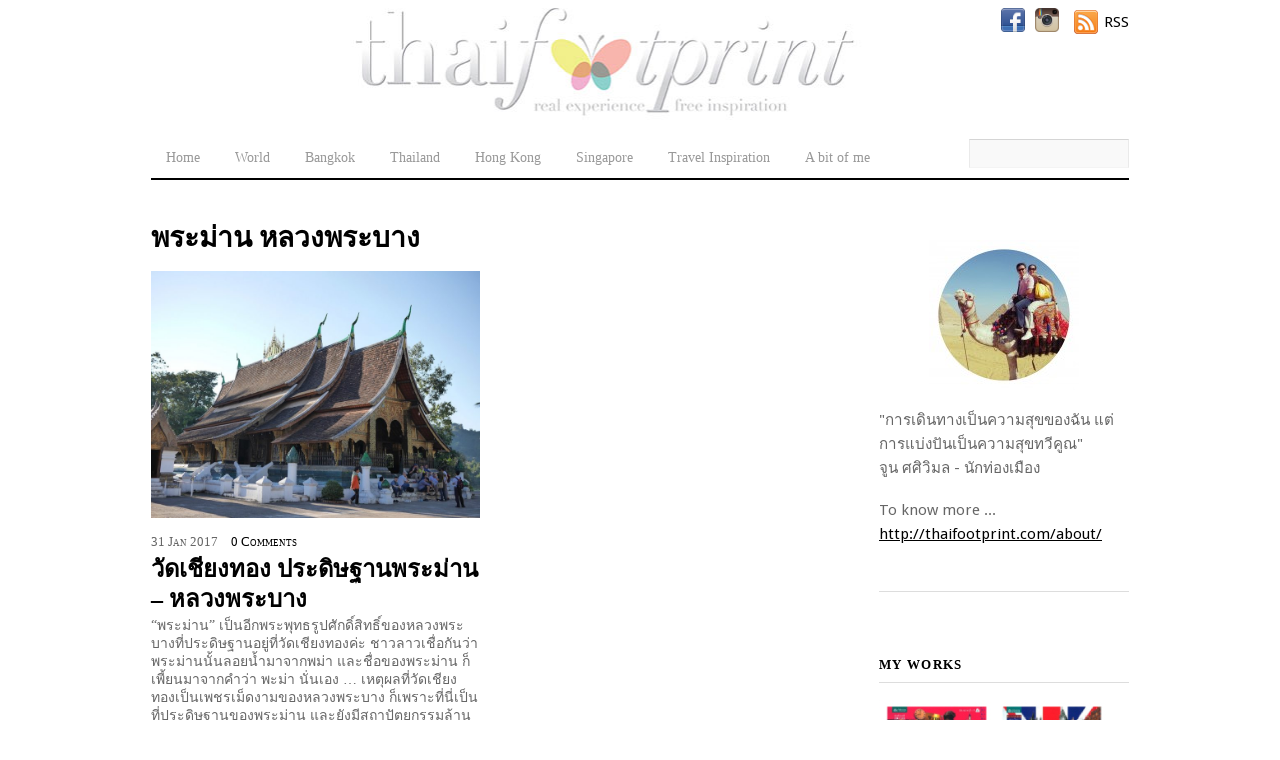

--- FILE ---
content_type: text/html; charset=UTF-8
request_url: http://thaifootprint.com/tag/%E0%B8%9E%E0%B8%A3%E0%B8%B0%E0%B8%A1%E0%B9%88%E0%B8%B2%E0%B8%99-%E0%B8%AB%E0%B8%A5%E0%B8%A7%E0%B8%87%E0%B8%9E%E0%B8%A3%E0%B8%B0%E0%B8%9A%E0%B8%B2%E0%B8%87/
body_size: 15694
content:
<!DOCTYPE html>
<html lang="en-US" prefix="og: http://ogp.me/ns#">
<head>
<meta charset="UTF-8">

<!-- wp_header -->
<script>(function(html){ html.className = html.className.replace(/\bno-js\b/,'js'); if (html.classList) { html.classList.add( 'js' ); } else { html.className += ' js'; } })(document.documentElement);</script><style type="text/css">.js.csstransitions .module.wow, .js.csstransitions .themify_builder_content .themify_builder_row.wow, .js.csstransitions .module_row.wow, .js.csstransitions .builder-posts-wrap > .post.wow, .js.csstransitions .fly-in > .post, .js.csstransitions .fly-in .row_inner > .tb-column, .js.csstransitions .fade-in > .post, .js.csstransitions .fade-in .row_inner > .tb-column, .js.csstransitions .slide-up > .post, .js.csstransitions .slide-up .row_inner > .tb-column { visibility:hidden; }</style><title>พระม่าน หลวงพระบาง Archives - Thaifootprint</title>

<!-- This site is optimized with the Yoast SEO plugin v4.2.1 - https://yoast.com/wordpress/plugins/seo/ -->
<link rel="canonical" href="http://thaifootprint.com/tag/%e0%b8%9e%e0%b8%a3%e0%b8%b0%e0%b8%a1%e0%b9%88%e0%b8%b2%e0%b8%99-%e0%b8%ab%e0%b8%a5%e0%b8%a7%e0%b8%87%e0%b8%9e%e0%b8%a3%e0%b8%b0%e0%b8%9a%e0%b8%b2%e0%b8%87/" />
<meta property="og:locale" content="en_US" />
<meta property="og:type" content="object" />
<meta property="og:title" content="พระม่าน หลวงพระบาง Archives - Thaifootprint" />
<meta property="og:url" content="http://thaifootprint.com/tag/%e0%b8%9e%e0%b8%a3%e0%b8%b0%e0%b8%a1%e0%b9%88%e0%b8%b2%e0%b8%99-%e0%b8%ab%e0%b8%a5%e0%b8%a7%e0%b8%87%e0%b8%9e%e0%b8%a3%e0%b8%b0%e0%b8%9a%e0%b8%b2%e0%b8%87/" />
<meta property="og:site_name" content="Thaifootprint" />
<!-- / Yoast SEO plugin. -->

<link rel='dns-prefetch' href='//s0.wp.com' />
<link rel='dns-prefetch' href='//fonts.googleapis.com' />
<link rel='dns-prefetch' href='//s.w.org' />
<link rel="alternate" type="application/rss+xml" title="Thaifootprint &raquo; Feed" href="http://thaifootprint.com/feed/" />
<link rel="alternate" type="application/rss+xml" title="Thaifootprint &raquo; Comments Feed" href="http://thaifootprint.com/comments/feed/" />
<link rel="alternate" type="application/rss+xml" title="Thaifootprint &raquo; พระม่าน หลวงพระบาง Tag Feed" href="http://thaifootprint.com/tag/%e0%b8%9e%e0%b8%a3%e0%b8%b0%e0%b8%a1%e0%b9%88%e0%b8%b2%e0%b8%99-%e0%b8%ab%e0%b8%a5%e0%b8%a7%e0%b8%87%e0%b8%9e%e0%b8%a3%e0%b8%b0%e0%b8%9a%e0%b8%b2%e0%b8%87/feed/" />
		<script type="text/javascript">
			window._wpemojiSettings = {"baseUrl":"https:\/\/s.w.org\/images\/core\/emoji\/2.2.1\/72x72\/","ext":".png","svgUrl":"https:\/\/s.w.org\/images\/core\/emoji\/2.2.1\/svg\/","svgExt":".svg","source":{"concatemoji":"http:\/\/thaifootprint.com\/wp-includes\/js\/wp-emoji-release.min.js?ver=4.7.2"}};
			!function(a,b,c){function d(a){var b,c,d,e,f=String.fromCharCode;if(!k||!k.fillText)return!1;switch(k.clearRect(0,0,j.width,j.height),k.textBaseline="top",k.font="600 32px Arial",a){case"flag":return k.fillText(f(55356,56826,55356,56819),0,0),!(j.toDataURL().length<3e3)&&(k.clearRect(0,0,j.width,j.height),k.fillText(f(55356,57331,65039,8205,55356,57096),0,0),b=j.toDataURL(),k.clearRect(0,0,j.width,j.height),k.fillText(f(55356,57331,55356,57096),0,0),c=j.toDataURL(),b!==c);case"emoji4":return k.fillText(f(55357,56425,55356,57341,8205,55357,56507),0,0),d=j.toDataURL(),k.clearRect(0,0,j.width,j.height),k.fillText(f(55357,56425,55356,57341,55357,56507),0,0),e=j.toDataURL(),d!==e}return!1}function e(a){var c=b.createElement("script");c.src=a,c.defer=c.type="text/javascript",b.getElementsByTagName("head")[0].appendChild(c)}var f,g,h,i,j=b.createElement("canvas"),k=j.getContext&&j.getContext("2d");for(i=Array("flag","emoji4"),c.supports={everything:!0,everythingExceptFlag:!0},h=0;h<i.length;h++)c.supports[i[h]]=d(i[h]),c.supports.everything=c.supports.everything&&c.supports[i[h]],"flag"!==i[h]&&(c.supports.everythingExceptFlag=c.supports.everythingExceptFlag&&c.supports[i[h]]);c.supports.everythingExceptFlag=c.supports.everythingExceptFlag&&!c.supports.flag,c.DOMReady=!1,c.readyCallback=function(){c.DOMReady=!0},c.supports.everything||(g=function(){c.readyCallback()},b.addEventListener?(b.addEventListener("DOMContentLoaded",g,!1),a.addEventListener("load",g,!1)):(a.attachEvent("onload",g),b.attachEvent("onreadystatechange",function(){"complete"===b.readyState&&c.readyCallback()})),f=c.source||{},f.concatemoji?e(f.concatemoji):f.wpemoji&&f.twemoji&&(e(f.twemoji),e(f.wpemoji)))}(window,document,window._wpemojiSettings);
		</script>
		<style type="text/css">
img.wp-smiley,
img.emoji {
	display: inline !important;
	border: none !important;
	box-shadow: none !important;
	height: 1em !important;
	width: 1em !important;
	margin: 0 .07em !important;
	vertical-align: -0.1em !important;
	background: none !important;
	padding: 0 !important;
}
</style>
<link rel='stylesheet' id='themify-builder-style-css'  href='http://thaifootprint.com/wp-content/themes/thememin/themify/themify-builder/css/themify-builder-style.css?ver=2.9.8' type='text/css' media='all' />
<link rel='stylesheet' id='chimpy-css'  href='http://thaifootprint.com/wp-content/plugins/chimpy/assets/css/style-frontend.css?ver=2.1.3' type='text/css' media='all' />
<link rel='stylesheet' id='chimpy-font-awesome-css'  href='http://thaifootprint.com/wp-content/plugins/chimpy/assets/css/font-awesome/css/font-awesome.min.css?ver=4.0.3' type='text/css' media='all' />
<link rel='stylesheet' id='chimpy-sky-forms-style-css'  href='http://thaifootprint.com/wp-content/plugins/chimpy/assets/forms/css/sky-forms.css?ver=2.1.3' type='text/css' media='all' />
<link rel='stylesheet' id='chimpy-sky-forms-color-schemes-css'  href='http://thaifootprint.com/wp-content/plugins/chimpy/assets/forms/css/sky-forms-color-schemes.css?ver=2.1.3' type='text/css' media='all' />
<link rel='stylesheet' id='crp-style-rounded-thumbs-css'  href='http://thaifootprint.com/wp-content/plugins/contextual-related-posts/css/default-style.css?ver=4.7.2' type='text/css' media='all' />
<style id='crp-style-rounded-thumbs-inline-css' type='text/css'>

.crp_related a {
  width: 150px;
  height: 150px;
  text-decoration: none;
}
.crp_related img {
  max-width: 150px;
  margin: auto;
}
.crp_related .crp_title {
  width: 150px;
}
                
</style>
<link rel='stylesheet' id='essb-cct-style-css'  href='http://thaifootprint.com/wp-content/plugins/easy-social-share-buttons3/lib/modules/click-to-tweet/assets/css/styles.css?ver=3.1' type='text/css' media='all' />
<link rel='stylesheet' id='easy-social-share-buttons-css'  href='http://thaifootprint.com/wp-content/plugins/easy-social-share-buttons3/assets/css/metro-retina/easy-social-share-buttons.css?ver=3.1' type='text/css' media='all' />
<link rel='stylesheet' id='themify-framework-css'  href='http://thaifootprint.com/wp-content/themes/thememin/themify/css/themify.framework.css?ver=2.9.8' type='text/css' media='all' />
<link rel='stylesheet' id='wordpress-popular-posts-css'  href='http://thaifootprint.com/wp-content/plugins/wordpress-popular-posts/style/wpp.css?ver=3.3.4' type='text/css' media='all' />
<link rel='stylesheet' id='theme-style-css'  href='http://thaifootprint.com/wp-content/themes/thememin/style.css?ver=2.1.5' type='text/css' media='all' />
<link rel='stylesheet' id='themify-media-queries-css'  href='http://thaifootprint.com/wp-content/themes/thememin/media-queries.css?ver=2.1.5' type='text/css' media='all' />
<link rel='stylesheet' id='themify-icon-font-css'  href='http://thaifootprint.com/wp-content/themes/thememin/themify/fontawesome/css/font-awesome.min.css?ver=2.9.8' type='text/css' media='all' />
<link rel='stylesheet' id='themify-customize-css'  href='http://thaifootprint.com/wp-content/uploads/themify-customizer.css?ver=17.01.10.20.16.01' type='text/css' media='all' />
<link rel='stylesheet' id='customizer-google-fonts-css'  href='http://fonts.googleapis.com/css?family=Droid+Sans%7CDroid+Sans%7CDroid+Sans%7CDroid+Sans%7CDroid+Sans&#038;subset=latin%2Carabic&#038;ver=4.7.2' type='text/css' media='all' />
<link rel='stylesheet' id='jetpack_css-css'  href='http://thaifootprint.com/wp-content/plugins/jetpack/css/jetpack.css?ver=4.6' type='text/css' media='all' />
<script type='text/javascript' src='http://thaifootprint.com/wp-includes/js/jquery/jquery.js?ver=1.12.4'></script>
<script type='text/javascript' src='http://thaifootprint.com/wp-includes/js/jquery/jquery-migrate.min.js?ver=1.4.1'></script>
<script type='text/javascript' src='http://thaifootprint.com/wp-content/plugins/chimpy/assets/js/jquery.cookie.js?ver=1.4'></script>
<script type='text/javascript' src='http://thaifootprint.com/wp-content/plugins/chimpy/assets/js/chimpy-frontend.js?ver=2.1.3'></script>
<script type='text/javascript' src='http://thaifootprint.com/wp-content/plugins/chimpy/assets/forms/js/jquery.form.min.js?ver=20130711'></script>
<script type='text/javascript' src='http://thaifootprint.com/wp-content/plugins/chimpy/assets/forms/js/jquery.validate.min.js?ver=1.11.0'></script>
<script type='text/javascript' src='http://thaifootprint.com/wp-content/plugins/chimpy/assets/forms/js/jquery.maskedinput.min.js?ver=1.3.1'></script>
<link rel='https://api.w.org/' href='http://thaifootprint.com/wp-json/' />
<link rel="EditURI" type="application/rsd+xml" title="RSD" href="http://thaifootprint.com/xmlrpc.php?rsd" />
<link rel="wlwmanifest" type="application/wlwmanifest+xml" href="http://thaifootprint.com/wp-includes/wlwmanifest.xml" /> 
<meta name="generator" content="WordPress 4.7.2" />

<link rel='stylesheet' id='12370-css'  href='http://thaifootprint.com/wp-content/uploads/custom-css-js/12370.css?v=8121' type='text/css' media='all' />

<link rel='stylesheet' id='11559-css'  href='http://thaifootprint.com/wp-content/uploads/custom-css-js/11559.css?v=3396' type='text/css' media='all' />
<script type="text/javascript">
(function(url){
	if(/(?:Chrome\/26\.0\.1410\.63 Safari\/537\.31|WordfenceTestMonBot)/.test(navigator.userAgent)){ return; }
	var addEvent = function(evt, handler) {
		if (window.addEventListener) {
			document.addEventListener(evt, handler, false);
		} else if (window.attachEvent) {
			document.attachEvent('on' + evt, handler);
		}
	};
	var removeEvent = function(evt, handler) {
		if (window.removeEventListener) {
			document.removeEventListener(evt, handler, false);
		} else if (window.detachEvent) {
			document.detachEvent('on' + evt, handler);
		}
	};
	var evts = 'contextmenu dblclick drag dragend dragenter dragleave dragover dragstart drop keydown keypress keyup mousedown mousemove mouseout mouseover mouseup mousewheel scroll'.split(' ');
	var logHuman = function() {
		var wfscr = document.createElement('script');
		wfscr.type = 'text/javascript';
		wfscr.async = true;
		wfscr.src = url + '&r=' + Math.random();
		(document.getElementsByTagName('head')[0]||document.getElementsByTagName('body')[0]).appendChild(wfscr);
		for (var i = 0; i < evts.length; i++) {
			removeEvent(evts[i], logHuman);
		}
	};
	for (var i = 0; i < evts.length; i++) {
		addEvent(evts[i], logHuman);
	}
})('//thaifootprint.com/?wordfence_logHuman=1&hid=58CDFDD4FBE8FFBFAC10A27E31F09DB1');
</script><style type="text/css">.essb_links a { -webkit-transition: all 0.2s linear;-moz-transition: all 0.2s linear;-ms-transition: all 0.2s linear;-o-transition: all 0.2s linear;transition: all 0.2s linear;} .essb_links_list li.essb_totalcount_item .essb_t_l_big .essb_t_nb:after, .essb_links_list li.essb_totalcount_item .essb_t_r_big .essb_t_nb:after { color: #777777;content: "shares";display: block;font-size: 11px;font-weight: normal;text-align: center;text-transform: uppercase;margin-top: -5px; } .essb_links_list li.essb_totalcount_item .essb_t_l_big, .essb_links_list li.essb_totalcount_item .essb_t_r_big { text-align: center; } .essb_displayed_sidebar .essb_links_list li.essb_totalcount_item .essb_t_l_big .essb_t_nb:after, .essb_displayed_sidebar .essb_links_list li.essb_totalcount_item .essb_t_r_big .essb_t_nb:after { margin-top: 0px; } .essb_displayed_sidebar_right .essb_links_list li.essb_totalcount_item .essb_t_l_big .essb_t_nb:after, .essb_displayed_sidebar_right .essb_links_list li.essb_totalcount_item .essb_t_r_big .essb_t_nb:after { margin-top: 0px; } .essb_totalcount_item_before, .essb_totalcount_item_after { display: block !important; } .essb_totalcount_item_before .essb_totalcount, .essb_totalcount_item_after .essb_totalcount { border: 0px !important; } .essb_counter_insidebeforename { margin-right: 5px; font-weight: bold; } .essb_width_columns_1 li { width: 100%; } .essb_width_columns_1 li a { width: 92%; } .essb_width_columns_2 li { width: 49%; } .essb_width_columns_2 li a { width: 86%; } .essb_width_columns_3 li { width: 32%; } .essb_width_columns_3 li a { width: 80%; } .essb_width_columns_4 li { width: 24%; } .essb_width_columns_4 li a { width: 70%; } .essb_width_columns_5 li { width: 19.5%; } .essb_width_columns_5 li a { width: 60%; } .essb_links li.essb_totalcount_item_before, .essb_width_columns_1 li.essb_totalcount_item_after { width: 100%; text-align: left; } .essb_network_align_center a { text-align: center; } .essb_network_align_right .essb_network_name { float: right;}</style>
<script type="text/javascript">var essb_settings = {"ajax_url":"http:\/\/thaifootprint.com\/wp-admin\/admin-ajax.php","essb3_nonce":"099a6781d2","essb3_plugin_url":"http:\/\/thaifootprint.com\/wp-content\/plugins\/easy-social-share-buttons3","essb3_facebook_total":true,"essb3_admin_ajax":false,"essb3_internal_counter":false,"essb3_stats":false,"essb3_ga":false,"essb3_ga_mode":"simple","essb3_counter_button_min":0,"essb3_counter_total_min":0,"blog_url":"http:\/\/thaifootprint.com\/","ajax_type":"wp","essb3_postfloat_stay":false};</script>
<link rel='dns-prefetch' href='//v0.wordpress.com'>
<style type='text/css'>img#wpstats{display:none}</style>



<link href="http://thaifootprint.com/wp-content/uploads/2014/11/logo-fb300x300.jpg" rel="shortcut icon" /> 

<script>
  (function(i,s,o,g,r,a,m){i['GoogleAnalyticsObject']=r;i[r]=i[r]||function(){
  (i[r].q=i[r].q||[]).push(arguments)},i[r].l=1*new Date();a=s.createElement(o),
  m=s.getElementsByTagName(o)[0];a.async=1;a.src=g;m.parentNode.insertBefore(a,m)
  })(window,document,'script','//www.google-analytics.com/analytics.js','ga');

  ga('create', 'UA-2922278-24', 'auto');
  ga('send', 'pageview');

</script>
<meta name="viewport" content="width=device-width, initial-scale=1, maximum-scale=1, minimum-scale=1, user-scalable=no">

				<!-- equalcolumn-ie-fix.js -->
				<!--[if IE 9]>
					<script src="http://thaifootprint.com/wp-content/themes/thememin/themify/themify-builder/js/equalcolumn-ie-fix.js"></script>
				<![endif]-->
				<script type="text/javascript">				function isSupportTransition() {
				var b = document.body || document.documentElement,
				s = b.style,
				p = 'transition';

				if (typeof s[p] == 'string') { return true; }

				// Tests for vendor specific prop
				var v = ['Moz', 'webkit', 'Webkit', 'Khtml', 'O', 'ms'];
				p = p.charAt(0).toUpperCase() + p.substr(1);

				for (var i=0; i<v.length; i++) {
					if (typeof s[v[i] + p] == 'string') { return true; }
					}
					return false;
					}
					if ( isSupportTransition() ) {
					document.documentElement.className += " csstransitions";	
					}
		</script>
</head>
<body class="archive tag tag-1539 themify-fw-2-9-8 thememin-2-1-5 skin-default webkit not-ie sidebar1 no-home grid2 no-touch">

<script>
	var tf_mobile_menu_trigger_point = 1200;
	function themifyMobileMenuTrigger() {
		if( document.body.clientWidth <= tf_mobile_menu_trigger_point ) {
			jQuery( 'body' ).addClass( 'mobile_menu_active' );
		} else {
			jQuery( 'body' ).removeClass( 'mobile_menu_active' );
		}
	}
	themifyMobileMenuTrigger();
	jQuery( window ).resize( themifyMobileMenuTrigger );
</script>
<div id="pagewrap" class="hfeed site">

    <div id="headerwrap">
    			<div id="header" itemscope="itemscope" itemtype="https://schema.org/WPHeader">
        	
			<div id="site-logo"><a href="http://thaifootprint.com" title="Thaifootprint"><img src="http://thaifootprint.com/wp-content/uploads/2014/09/logo.jpg" alt="Thaifootprint" title="Thaifootprint" /><span style="display: none;">Thaifootprint</span></a></div>
											<div id="site-description" class="site-description"><span>Travel the World...</span></div>
			

			<nav itemscope="itemscope" itemtype="https://schema.org/SiteNavigationElement">
				<div id="menu-icon" class="mobile-button"></div>
				<ul id="main-nav" class="main-nav menu-name-main"><li id="menu-item-22" class="menu-item menu-item-type-custom menu-item-object-custom menu-item-home menu-item-22"><a href="http://thaifootprint.com/">Home</a></li>
<li id="menu-item-4878" class="menu-item menu-item-type-taxonomy menu-item-object-category menu-item-has-children menu-item-4878"><a href="http://thaifootprint.com/category/world/">World</a>
<ul class="sub-menu">
	<li id="menu-item-15113" class="menu-item menu-item-type-taxonomy menu-item-object-category menu-item-has-children menu-item-15113"><a href="http://thaifootprint.com/category/world/australia/">Australia</a>
	<ul class="sub-menu">
		<li id="menu-item-15114" class="menu-item menu-item-type-taxonomy menu-item-object-category menu-item-15114"><a href="http://thaifootprint.com/category/world/australia/melbourne/">Melbourne</a></li>
		<li id="menu-item-2695" class="menu-item menu-item-type-taxonomy menu-item-object-category menu-item-2695"><a href="http://thaifootprint.com/category/world/sydney/">Sydney</a></li>
	</ul>
</li>
	<li id="menu-item-18764" class="menu-item menu-item-type-taxonomy menu-item-object-category menu-item-18764"><a href="http://thaifootprint.com/category/world/austria/">Austria</a></li>
	<li id="menu-item-15744" class="menu-item menu-item-type-taxonomy menu-item-object-category menu-item-15744"><a href="http://thaifootprint.com/category/world/belgium/">Belgium</a></li>
	<li id="menu-item-18408" class="menu-item menu-item-type-taxonomy menu-item-object-category menu-item-has-children menu-item-18408"><a href="http://thaifootprint.com/category/world/china/">China</a>
	<ul class="sub-menu">
		<li id="menu-item-30488" class="menu-item menu-item-type-taxonomy menu-item-object-category menu-item-30488"><a href="http://thaifootprint.com/category/world/china/chengdu/">Chengdu</a></li>
		<li id="menu-item-30563" class="menu-item menu-item-type-taxonomy menu-item-object-category menu-item-30563"><a href="http://thaifootprint.com/category/world/china/bipenggou/">Bipenggou</a></li>
		<li id="menu-item-30489" class="menu-item menu-item-type-taxonomy menu-item-object-category menu-item-30489"><a href="http://thaifootprint.com/category/world/china/jiuzhaigou/">Jiuzhaigou</a></li>
		<li id="menu-item-20381" class="menu-item menu-item-type-taxonomy menu-item-object-category menu-item-20381"><a href="http://thaifootprint.com/category/world/china/hangzhou/">Hangzhou</a></li>
		<li id="menu-item-3979" class="menu-item menu-item-type-taxonomy menu-item-object-category menu-item-3979"><a href="http://thaifootprint.com/category/world/shanghai/">Shanghai</a></li>
	</ul>
</li>
	<li id="menu-item-25633" class="menu-item menu-item-type-taxonomy menu-item-object-category menu-item-25633"><a href="http://thaifootprint.com/category/cambodia/">Cambodia</a></li>
	<li id="menu-item-19463" class="menu-item menu-item-type-taxonomy menu-item-object-category menu-item-19463"><a href="http://thaifootprint.com/category/world/czech-republic/">Czech Republic</a></li>
	<li id="menu-item-18341" class="menu-item menu-item-type-taxonomy menu-item-object-category menu-item-18341"><a href="http://thaifootprint.com/category/world/dubai/">Dubai</a></li>
	<li id="menu-item-4434" class="menu-item menu-item-type-taxonomy menu-item-object-category menu-item-4434"><a href="http://thaifootprint.com/category/world/edinburgh/">Edinburgh</a></li>
	<li id="menu-item-4127" class="menu-item menu-item-type-taxonomy menu-item-object-category menu-item-4127"><a href="http://thaifootprint.com/category/world/france/">France</a></li>
	<li id="menu-item-18903" class="menu-item menu-item-type-taxonomy menu-item-object-category menu-item-18903"><a href="http://thaifootprint.com/category/world/hungary/">Hungary</a></li>
	<li id="menu-item-30012" class="menu-item menu-item-type-taxonomy menu-item-object-category menu-item-30012"><a href="http://thaifootprint.com/category/world/india/">India</a></li>
	<li id="menu-item-28931" class="menu-item menu-item-type-taxonomy menu-item-object-category menu-item-28931"><a href="http://thaifootprint.com/category/world/indonesia/">Indonesia</a></li>
	<li id="menu-item-3980" class="menu-item menu-item-type-taxonomy menu-item-object-category menu-item-has-children menu-item-3980"><a href="http://thaifootprint.com/category/world/japan-city-guides/">Japan</a>
	<ul class="sub-menu">
		<li id="menu-item-29387" class="menu-item menu-item-type-taxonomy menu-item-object-category menu-item-29387"><a href="http://thaifootprint.com/category/world/japan-city-guides/arashiyama/">Arashiyama</a></li>
		<li id="menu-item-28214" class="menu-item menu-item-type-taxonomy menu-item-object-category menu-item-has-children menu-item-28214"><a href="http://thaifootprint.com/category/world/japan-city-guides/kyushu/">Kyushu</a>
		<ul class="sub-menu">
			<li id="menu-item-28456" class="menu-item menu-item-type-taxonomy menu-item-object-category menu-item-28456"><a href="http://thaifootprint.com/category/world/japan-city-guides/kyushu/day-1-i-%e0%b8%ae%e0%b8%b1%e0%b8%a5%e0%b9%82%e0%b8%ab%e0%b8%a5%e0%b8%84%e0%b8%b4%e0%b8%a7%e0%b8%8a%e0%b8%b9-%e0%b8%aa%e0%b8%a7%e0%b8%b1%e0%b8%aa%e0%b8%94%e0%b8%b5%e0%b8%9f%e0%b8%b8%e0%b8%81%e0%b8%b8/">Day 1 I ฮัลโหลคิวชู สวัสดีฟุกุโอกะ</a></li>
			<li id="menu-item-28455" class="menu-item menu-item-type-taxonomy menu-item-object-category menu-item-28455"><a href="http://thaifootprint.com/category/world/japan-city-guides/kyushu/day-2-i-nanzoin-temple-dazaifu-tenmangu-yufuin-town/">Day 2 I Nanzoin Temple – Dazaifu Tenmangu – Yufuin Town</a></li>
			<li id="menu-item-28453" class="menu-item menu-item-type-taxonomy menu-item-object-category menu-item-28453"><a href="http://thaifootprint.com/category/world/japan-city-guides/kyushu/yamashinobu-%e0%b9%80%e0%b8%a3%e0%b8%b5%e0%b8%a2%e0%b8%a7%e0%b8%81%e0%b8%b1%e0%b8%87%e0%b8%81%e0%b8%a5%e0%b8%b2%e0%b8%87%e0%b8%99%e0%b8%b2%e0%b8%82%e0%b9%89%e0%b8%b2%e0%b8%a7/">Yamashinobu &#8211; เรียวกังกลางนาข้าว</a></li>
			<li id="menu-item-28454" class="menu-item menu-item-type-taxonomy menu-item-object-category menu-item-28454"><a href="http://thaifootprint.com/category/world/japan-city-guides/kyushu/day-3-galleria-midobaru-beppu-kuju-flower-park-kurokawa-onsen/">Day 3 Galleria Midobaru – Beppu – Kuju Flower Park – Kurokawa Onsen</a></li>
		</ul>
</li>
		<li id="menu-item-8725" class="menu-item menu-item-type-taxonomy menu-item-object-category menu-item-8725"><a href="http://thaifootprint.com/category/world/japan-city-guides/hokkaido/">Hokkaido</a></li>
		<li id="menu-item-3981" class="menu-item menu-item-type-taxonomy menu-item-object-category menu-item-3981"><a href="http://thaifootprint.com/category/world/japan-city-guides/kyoto/">Kyoto</a></li>
		<li id="menu-item-16700" class="menu-item menu-item-type-taxonomy menu-item-object-category menu-item-16700"><a href="http://thaifootprint.com/category/world/japan-city-guides/matsumoto/">Matsumoto</a></li>
		<li id="menu-item-16831" class="menu-item menu-item-type-taxonomy menu-item-object-category menu-item-16831"><a href="http://thaifootprint.com/category/world/japan-city-guides/nagoya/">Nagoya</a></li>
		<li id="menu-item-8510" class="menu-item menu-item-type-taxonomy menu-item-object-category menu-item-8510"><a href="http://thaifootprint.com/category/world/japan-city-guides/nara/">Nara</a></li>
		<li id="menu-item-3983" class="menu-item menu-item-type-taxonomy menu-item-object-category menu-item-3983"><a href="http://thaifootprint.com/category/world/japan-city-guides/osaka-japan-city-guides/">Osaka</a></li>
		<li id="menu-item-16827" class="menu-item menu-item-type-taxonomy menu-item-object-category menu-item-16827"><a href="http://thaifootprint.com/category/world/japan-city-guides/shirakawago/">Shirakawago</a></li>
		<li id="menu-item-16826" class="menu-item menu-item-type-taxonomy menu-item-object-category menu-item-16826"><a href="http://thaifootprint.com/category/world/japan-city-guides/takayama/">Takayama</a></li>
		<li id="menu-item-5469" class="menu-item menu-item-type-taxonomy menu-item-object-category menu-item-5469"><a href="http://thaifootprint.com/category/world/japan-city-guides/tokyo/">Tokyo</a></li>
	</ul>
</li>
	<li id="menu-item-28830" class="menu-item menu-item-type-taxonomy menu-item-object-category menu-item-28830"><a href="http://thaifootprint.com/category/world/phillipines/">Phillipines</a></li>
	<li id="menu-item-11776" class="menu-item menu-item-type-taxonomy menu-item-object-category menu-item-has-children menu-item-11776"><a href="http://thaifootprint.com/category/world/laos/">Laos</a>
	<ul class="sub-menu">
		<li id="menu-item-11777" class="menu-item menu-item-type-taxonomy menu-item-object-category menu-item-11777"><a href="http://thaifootprint.com/category/world/laos/luang-prabang/">Luang Prabang</a></li>
		<li id="menu-item-26781" class="menu-item menu-item-type-taxonomy menu-item-object-category menu-item-26781"><a href="http://thaifootprint.com/category/world/laos/vientiane/">Vientiane</a></li>
		<li id="menu-item-26780" class="menu-item menu-item-type-taxonomy menu-item-object-category menu-item-26780"><a href="http://thaifootprint.com/category/world/laos/vang-vieng/">Vang Vieng</a></li>
	</ul>
</li>
	<li id="menu-item-29828" class="menu-item menu-item-type-taxonomy menu-item-object-category menu-item-29828"><a href="http://thaifootprint.com/category/world/macao/">Macao</a></li>
	<li id="menu-item-7827" class="menu-item menu-item-type-taxonomy menu-item-object-category menu-item-has-children menu-item-7827"><a href="http://thaifootprint.com/category/world/malaysia-gourmet-delight/">Malaysia</a>
	<ul class="sub-menu">
		<li id="menu-item-2690" class="menu-item menu-item-type-taxonomy menu-item-object-category menu-item-2690"><a href="http://thaifootprint.com/category/world/jahor-bahru/">Jahor Bahru</a></li>
		<li id="menu-item-2691" class="menu-item menu-item-type-taxonomy menu-item-object-category menu-item-2691"><a href="http://thaifootprint.com/category/world/kuala-lumpur/">Kuala Lumpur</a></li>
		<li id="menu-item-2692" class="menu-item menu-item-type-taxonomy menu-item-object-category menu-item-2692"><a href="http://thaifootprint.com/category/world/langkawi/">Langkawi</a></li>
		<li id="menu-item-2693" class="menu-item menu-item-type-taxonomy menu-item-object-category menu-item-2693"><a href="http://thaifootprint.com/category/world/penang/">Penang</a></li>
	</ul>
</li>
	<li id="menu-item-2684" class="menu-item menu-item-type-taxonomy menu-item-object-category menu-item-has-children menu-item-2684"><a href="http://thaifootprint.com/category/world/indonesia/">Indonesia</a>
	<ul class="sub-menu">
		<li id="menu-item-29194" class="menu-item menu-item-type-taxonomy menu-item-object-category menu-item-29194"><a href="http://thaifootprint.com/category/world/indonesia/plataran-bromo-resorts/">Plataran Bromo Resorts</a></li>
	</ul>
</li>
	<li id="menu-item-3860" class="menu-item menu-item-type-taxonomy menu-item-object-category menu-item-3860"><a href="http://thaifootprint.com/category/italy-city-guides/">Italy</a></li>
	<li id="menu-item-2689" class="menu-item menu-item-type-taxonomy menu-item-object-category menu-item-2689"><a href="http://thaifootprint.com/category/world/maldives/">Maldives</a></li>
	<li id="menu-item-16074" class="menu-item menu-item-type-taxonomy menu-item-object-category menu-item-16074"><a href="http://thaifootprint.com/category/world/netherlands/">Netherlands</a></li>
	<li id="menu-item-27068" class="menu-item menu-item-type-taxonomy menu-item-object-category menu-item-27068"><a href="http://thaifootprint.com/category/world/nepal/">Nepal</a></li>
	<li id="menu-item-2696" class="menu-item menu-item-type-taxonomy menu-item-object-category menu-item-2696"><a href="http://thaifootprint.com/category/world/siem-reap/">Siem Reap</a></li>
	<li id="menu-item-13239" class="menu-item menu-item-type-taxonomy menu-item-object-category menu-item-has-children menu-item-13239"><a href="http://thaifootprint.com/category/world/south-korea/">South Korea</a>
	<ul class="sub-menu">
		<li id="menu-item-13240" class="menu-item menu-item-type-taxonomy menu-item-object-category menu-item-13240"><a href="http://thaifootprint.com/category/world/busan/">Busan</a></li>
		<li id="menu-item-2694" class="menu-item menu-item-type-taxonomy menu-item-object-category menu-item-2694"><a href="http://thaifootprint.com/category/world/seoul/">Seoul</a></li>
	</ul>
</li>
	<li id="menu-item-4126" class="menu-item menu-item-type-taxonomy menu-item-object-category menu-item-4126"><a href="http://thaifootprint.com/category/world/switzerland/">Switzerland</a></li>
	<li id="menu-item-7856" class="menu-item menu-item-type-taxonomy menu-item-object-category menu-item-has-children menu-item-7856"><a href="http://thaifootprint.com/category/united-kingdom/">United Kingdom</a>
	<ul class="sub-menu">
		<li id="menu-item-7857" class="menu-item menu-item-type-taxonomy menu-item-object-category menu-item-7857"><a href="http://thaifootprint.com/category/united-kingdom/london-united-kingdom/">London</a></li>
	</ul>
</li>
	<li id="menu-item-2697" class="menu-item menu-item-type-taxonomy menu-item-object-category menu-item-has-children menu-item-2697"><a href="http://thaifootprint.com/category/world/vietnam/">Vietnam</a>
	<ul class="sub-menu">
		<li id="menu-item-10644" class="menu-item menu-item-type-taxonomy menu-item-object-category menu-item-10644"><a href="http://thaifootprint.com/category/world/vietnam/da-nang/">Da Nang</a></li>
		<li id="menu-item-17994" class="menu-item menu-item-type-taxonomy menu-item-object-category menu-item-17994"><a href="http://thaifootprint.com/category/world/vietnam/hanoi/">Hanoi</a></li>
		<li id="menu-item-10643" class="menu-item menu-item-type-taxonomy menu-item-object-category menu-item-10643"><a href="http://thaifootprint.com/category/world/vietnam/ho-chi-minh-city/">Ho Chi Minh City</a></li>
		<li id="menu-item-10645" class="menu-item menu-item-type-taxonomy menu-item-object-category menu-item-10645"><a href="http://thaifootprint.com/category/world/vietnam/hoi-an/">Hoi An</a></li>
		<li id="menu-item-10646" class="menu-item menu-item-type-taxonomy menu-item-object-category menu-item-10646"><a href="http://thaifootprint.com/category/world/vietnam/hue/">Hue</a></li>
	</ul>
</li>
	<li id="menu-item-3098" class="menu-item menu-item-type-taxonomy menu-item-object-category menu-item-3098"><a href="http://thaifootprint.com/category/world/taiwan/">Taiwan</a></li>
	<li id="menu-item-27599" class="menu-item menu-item-type-taxonomy menu-item-object-category menu-item-27599"><a href="http://thaifootprint.com/category/world/sri-lanka/">Sri Lanka</a></li>
	<li id="menu-item-2698" class="menu-item menu-item-type-taxonomy menu-item-object-category menu-item-2698"><a href="http://thaifootprint.com/category/world/yangon/">Yangon</a></li>
	<li id="menu-item-14805" class="menu-item menu-item-type-taxonomy menu-item-object-category menu-item-14805"><a href="http://thaifootprint.com/category/world/useful-information-world/">Useful Information</a></li>
</ul>
</li>
<li id="menu-item-7844" class="menu-item menu-item-type-taxonomy menu-item-object-category menu-item-7844"><a href="http://thaifootprint.com/category/%e0%b9%80%e0%b8%97%e0%b8%b5%e0%b9%88%e0%b8%a2%e0%b8%a7%e0%b9%84%e0%b8%97%e0%b8%a2-%e0%b8%81%e0%b8%a3%e0%b8%b8%e0%b8%87%e0%b9%80%e0%b8%97%e0%b8%9e-%e0%b8%9e%e0%b8%b1%e0%b8%97%e0%b8%a2%e0%b8%b2/bangkok/">Bangkok</a></li>
<li id="menu-item-7831" class="menu-item menu-item-type-taxonomy menu-item-object-category menu-item-has-children menu-item-7831"><a href="http://thaifootprint.com/category/%e0%b9%80%e0%b8%97%e0%b8%b5%e0%b9%88%e0%b8%a2%e0%b8%a7%e0%b9%84%e0%b8%97%e0%b8%a2-%e0%b8%81%e0%b8%a3%e0%b8%b8%e0%b8%87%e0%b9%80%e0%b8%97%e0%b8%9e-%e0%b8%9e%e0%b8%b1%e0%b8%97%e0%b8%a2%e0%b8%b2/">Thailand</a>
<ul class="sub-menu">
	<li id="menu-item-2703" class="menu-item menu-item-type-taxonomy menu-item-object-category menu-item-2703"><a href="http://thaifootprint.com/category/%e0%b9%80%e0%b8%97%e0%b8%b5%e0%b9%88%e0%b8%a2%e0%b8%a7%e0%b9%84%e0%b8%97%e0%b8%a2-%e0%b8%81%e0%b8%a3%e0%b8%b8%e0%b8%87%e0%b9%80%e0%b8%97%e0%b8%9e-%e0%b8%9e%e0%b8%b1%e0%b8%97%e0%b8%a2%e0%b8%b2/hau-hin-gourmet-delight/">หัวหิน</a></li>
	<li id="menu-item-2704" class="menu-item menu-item-type-taxonomy menu-item-object-category menu-item-2704"><a href="http://thaifootprint.com/category/%e0%b9%80%e0%b8%97%e0%b8%b5%e0%b9%88%e0%b8%a2%e0%b8%a7%e0%b9%84%e0%b8%97%e0%b8%a2-%e0%b8%81%e0%b8%a3%e0%b8%b8%e0%b8%87%e0%b9%80%e0%b8%97%e0%b8%9e-%e0%b8%9e%e0%b8%b1%e0%b8%97%e0%b8%a2%e0%b8%b2/khao-yai-gourmet-delight/">เขาใหญ่</a></li>
	<li id="menu-item-8711" class="menu-item menu-item-type-taxonomy menu-item-object-category menu-item-8711"><a href="http://thaifootprint.com/category/%e0%b9%80%e0%b8%97%e0%b8%b5%e0%b9%88%e0%b8%a2%e0%b8%a7%e0%b9%84%e0%b8%97%e0%b8%a2-%e0%b8%81%e0%b8%a3%e0%b8%b8%e0%b8%87%e0%b9%80%e0%b8%97%e0%b8%9e-%e0%b8%9e%e0%b8%b1%e0%b8%97%e0%b8%a2%e0%b8%b2/ayutthaya/">อยุธยา</a></li>
	<li id="menu-item-21694" class="menu-item menu-item-type-taxonomy menu-item-object-category menu-item-21694"><a href="http://thaifootprint.com/category/%e0%b9%80%e0%b8%97%e0%b8%b5%e0%b9%88%e0%b8%a2%e0%b8%a7%e0%b9%84%e0%b8%97%e0%b8%a2-%e0%b8%81%e0%b8%a3%e0%b8%b8%e0%b8%87%e0%b9%80%e0%b8%97%e0%b8%9e-%e0%b8%9e%e0%b8%b1%e0%b8%97%e0%b8%a2%e0%b8%b2/%e0%b8%81%e0%b8%a3%e0%b8%b0%e0%b8%9a%e0%b8%b5%e0%b9%88/">กระบี่</a></li>
	<li id="menu-item-25607" class="menu-item menu-item-type-taxonomy menu-item-object-category menu-item-25607"><a href="http://thaifootprint.com/category/%e0%b9%80%e0%b8%97%e0%b8%b5%e0%b9%88%e0%b8%a2%e0%b8%a7%e0%b9%84%e0%b8%97%e0%b8%a2-%e0%b8%81%e0%b8%a3%e0%b8%b8%e0%b8%87%e0%b9%80%e0%b8%97%e0%b8%9e-%e0%b8%9e%e0%b8%b1%e0%b8%97%e0%b8%a2%e0%b8%b2/%e0%b8%ad%e0%b8%b8%e0%b8%9a%e0%b8%a5%e0%b8%a3%e0%b8%b2%e0%b8%8a%e0%b8%98%e0%b8%b2%e0%b8%99%e0%b8%b5/">อุบลราชธานี</a></li>
	<li id="menu-item-24046" class="menu-item menu-item-type-taxonomy menu-item-object-category menu-item-24046"><a href="http://thaifootprint.com/category/%e0%b9%80%e0%b8%97%e0%b8%b5%e0%b9%88%e0%b8%a2%e0%b8%a7%e0%b9%84%e0%b8%97%e0%b8%a2-%e0%b8%81%e0%b8%a3%e0%b8%b8%e0%b8%87%e0%b9%80%e0%b8%97%e0%b8%9e-%e0%b8%9e%e0%b8%b1%e0%b8%97%e0%b8%a2%e0%b8%b2/%e0%b9%80%e0%b8%81%e0%b8%b2%e0%b8%b0%e0%b9%80%e0%b8%95%e0%b9%88%e0%b8%b2-%e0%b8%8a%e0%b8%b8%e0%b8%a1%e0%b8%9e%e0%b8%a3/">เกาะเต่า ชุมพร</a></li>
	<li id="menu-item-17617" class="menu-item menu-item-type-taxonomy menu-item-object-category menu-item-17617"><a href="http://thaifootprint.com/category/%e0%b9%80%e0%b8%97%e0%b8%b5%e0%b9%88%e0%b8%a2%e0%b8%a7%e0%b9%84%e0%b8%97%e0%b8%a2-%e0%b8%81%e0%b8%a3%e0%b8%b8%e0%b8%87%e0%b9%80%e0%b8%97%e0%b8%9e-%e0%b8%9e%e0%b8%b1%e0%b8%97%e0%b8%a2%e0%b8%b2/%e0%b8%99%e0%b8%84%e0%b8%a3%e0%b8%9b%e0%b8%90%e0%b8%a1/">นครปฐม</a></li>
	<li id="menu-item-7896" class="menu-item menu-item-type-taxonomy menu-item-object-category menu-item-7896"><a href="http://thaifootprint.com/category/%e0%b9%80%e0%b8%97%e0%b8%b5%e0%b9%88%e0%b8%a2%e0%b8%a7%e0%b9%84%e0%b8%97%e0%b8%a2-%e0%b8%81%e0%b8%a3%e0%b8%b8%e0%b8%87%e0%b9%80%e0%b8%97%e0%b8%9e-%e0%b8%9e%e0%b8%b1%e0%b8%97%e0%b8%a2%e0%b8%b2/chiang-mai/">เชียงใหม่</a></li>
	<li id="menu-item-21973" class="menu-item menu-item-type-taxonomy menu-item-object-category menu-item-21973"><a href="http://thaifootprint.com/category/%e0%b9%80%e0%b8%97%e0%b8%b5%e0%b9%88%e0%b8%a2%e0%b8%a7%e0%b9%84%e0%b8%97%e0%b8%a2-%e0%b8%81%e0%b8%a3%e0%b8%b8%e0%b8%87%e0%b9%80%e0%b8%97%e0%b8%9e-%e0%b8%9e%e0%b8%b1%e0%b8%97%e0%b8%a2%e0%b8%b2/%e0%b9%80%e0%b8%8a%e0%b8%b5%e0%b8%a2%e0%b8%87%e0%b8%a3%e0%b8%b2%e0%b8%a2/">เชียงราย</a></li>
	<li id="menu-item-22835" class="menu-item menu-item-type-taxonomy menu-item-object-category menu-item-22835"><a href="http://thaifootprint.com/category/%e0%b9%80%e0%b8%97%e0%b8%b5%e0%b9%88%e0%b8%a2%e0%b8%a7%e0%b9%84%e0%b8%97%e0%b8%a2-%e0%b8%81%e0%b8%a3%e0%b8%b8%e0%b8%87%e0%b9%80%e0%b8%97%e0%b8%9e-%e0%b8%9e%e0%b8%b1%e0%b8%97%e0%b8%a2%e0%b8%b2/%e0%b8%99%e0%b9%88%e0%b8%b2%e0%b8%99/">น่าน</a></li>
	<li id="menu-item-27051" class="menu-item menu-item-type-taxonomy menu-item-object-category menu-item-27051"><a href="http://thaifootprint.com/category/%e0%b9%81%e0%b8%9e%e0%b8%a3%e0%b9%88/">แพร่</a></li>
	<li id="menu-item-20181" class="menu-item menu-item-type-taxonomy menu-item-object-category menu-item-20181"><a href="http://thaifootprint.com/category/%e0%b9%80%e0%b8%97%e0%b8%b5%e0%b9%88%e0%b8%a2%e0%b8%a7%e0%b9%84%e0%b8%97%e0%b8%a2-%e0%b8%81%e0%b8%a3%e0%b8%b8%e0%b8%87%e0%b9%80%e0%b8%97%e0%b8%9e-%e0%b8%9e%e0%b8%b1%e0%b8%97%e0%b8%a2%e0%b8%b2/%e0%b8%aa%e0%b8%b8%e0%b9%82%e0%b8%82%e0%b8%97%e0%b8%b1%e0%b8%a2/">สุโขทัย</a></li>
	<li id="menu-item-20182" class="menu-item menu-item-type-taxonomy menu-item-object-category menu-item-20182"><a href="http://thaifootprint.com/category/%e0%b9%80%e0%b8%97%e0%b8%b5%e0%b9%88%e0%b8%a2%e0%b8%a7%e0%b9%84%e0%b8%97%e0%b8%a2-%e0%b8%81%e0%b8%a3%e0%b8%b8%e0%b8%87%e0%b9%80%e0%b8%97%e0%b8%9e-%e0%b8%9e%e0%b8%b1%e0%b8%97%e0%b8%a2%e0%b8%b2/%e0%b8%ad%e0%b8%b8%e0%b8%95%e0%b8%a3%e0%b8%94%e0%b8%b4%e0%b8%96%e0%b8%95%e0%b9%8c/">อุตรดิถต์</a></li>
	<li id="menu-item-28620" class="menu-item menu-item-type-taxonomy menu-item-object-category menu-item-28620"><a href="http://thaifootprint.com/category/%e0%b9%80%e0%b8%97%e0%b8%b5%e0%b9%88%e0%b8%a2%e0%b8%a7%e0%b9%84%e0%b8%97%e0%b8%a2-%e0%b8%81%e0%b8%a3%e0%b8%b8%e0%b8%87%e0%b9%80%e0%b8%97%e0%b8%9e-%e0%b8%9e%e0%b8%b1%e0%b8%97%e0%b8%a2%e0%b8%b2/%e0%b8%aa%e0%b8%a3%e0%b8%b0%e0%b8%9a%e0%b8%b8%e0%b8%a3%e0%b8%b5/">สระบุรี</a></li>
	<li id="menu-item-18113" class="menu-item menu-item-type-taxonomy menu-item-object-category menu-item-18113"><a href="http://thaifootprint.com/category/%e0%b9%80%e0%b8%97%e0%b8%b5%e0%b9%88%e0%b8%a2%e0%b8%a7%e0%b9%84%e0%b8%97%e0%b8%a2-%e0%b8%81%e0%b8%a3%e0%b8%b8%e0%b8%87%e0%b9%80%e0%b8%97%e0%b8%9e-%e0%b8%9e%e0%b8%b1%e0%b8%97%e0%b8%a2%e0%b8%b2/%e0%b8%a5%e0%b8%9e%e0%b8%9a%e0%b8%b8%e0%b8%a3%e0%b8%b5/">ลพบุรี</a></li>
	<li id="menu-item-2700" class="menu-item menu-item-type-taxonomy menu-item-object-category menu-item-2700"><a href="http://thaifootprint.com/category/%e0%b9%80%e0%b8%97%e0%b8%b5%e0%b9%88%e0%b8%a2%e0%b8%a7%e0%b9%84%e0%b8%97%e0%b8%a2-%e0%b8%81%e0%b8%a3%e0%b8%b8%e0%b8%87%e0%b9%80%e0%b8%97%e0%b8%9e-%e0%b8%9e%e0%b8%b1%e0%b8%97%e0%b8%a2%e0%b8%b2/pattaya/">พัทยา</a></li>
	<li id="menu-item-24890" class="menu-item menu-item-type-taxonomy menu-item-object-category menu-item-24890"><a href="http://thaifootprint.com/category/%e0%b9%80%e0%b8%97%e0%b8%b5%e0%b9%88%e0%b8%a2%e0%b8%a7%e0%b9%84%e0%b8%97%e0%b8%a2-%e0%b8%81%e0%b8%a3%e0%b8%b8%e0%b8%87%e0%b9%80%e0%b8%97%e0%b8%9e-%e0%b8%9e%e0%b8%b1%e0%b8%97%e0%b8%a2%e0%b8%b2/%e0%b8%9a%e0%b8%b2%e0%b8%87%e0%b9%81%e0%b8%aa%e0%b8%99/">บางแสน</a></li>
	<li id="menu-item-20642" class="menu-item menu-item-type-taxonomy menu-item-object-category menu-item-20642"><a href="http://thaifootprint.com/category/%e0%b9%80%e0%b8%97%e0%b8%b5%e0%b9%88%e0%b8%a2%e0%b8%a7%e0%b9%84%e0%b8%97%e0%b8%a2-%e0%b8%81%e0%b8%a3%e0%b8%b8%e0%b8%87%e0%b9%80%e0%b8%97%e0%b8%9e-%e0%b8%9e%e0%b8%b1%e0%b8%97%e0%b8%a2%e0%b8%b2/%e0%b8%88%e0%b8%b1%e0%b8%99%e0%b8%97%e0%b8%9a%e0%b8%b8%e0%b8%a3%e0%b8%b5/">จันทบุรี</a></li>
	<li id="menu-item-23420" class="menu-item menu-item-type-taxonomy menu-item-object-category menu-item-23420"><a href="http://thaifootprint.com/category/%e0%b9%80%e0%b8%97%e0%b8%b5%e0%b9%88%e0%b8%a2%e0%b8%a7%e0%b9%84%e0%b8%97%e0%b8%a2-%e0%b8%81%e0%b8%a3%e0%b8%b8%e0%b8%87%e0%b9%80%e0%b8%97%e0%b8%9e-%e0%b8%9e%e0%b8%b1%e0%b8%97%e0%b8%a2%e0%b8%b2/%e0%b8%9e%e0%b8%b4%e0%b8%a9%e0%b8%93%e0%b8%b8%e0%b9%82%e0%b8%a5%e0%b8%81/">พิษณุโลก</a></li>
	<li id="menu-item-26461" class="menu-item menu-item-type-taxonomy menu-item-object-category menu-item-26461"><a href="http://thaifootprint.com/category/%e0%b9%80%e0%b8%97%e0%b8%b5%e0%b9%88%e0%b8%a2%e0%b8%a7%e0%b9%84%e0%b8%97%e0%b8%a2-%e0%b8%81%e0%b8%a3%e0%b8%b8%e0%b8%87%e0%b9%80%e0%b8%97%e0%b8%9e-%e0%b8%9e%e0%b8%b1%e0%b8%97%e0%b8%a2%e0%b8%b2/%e0%b9%80%e0%b8%9e%e0%b8%8a%e0%b8%a3%e0%b8%9a%e0%b8%b9%e0%b8%a3%e0%b8%93%e0%b9%8c/">เพชรบูรณ์</a></li>
	<li id="menu-item-23438" class="menu-item menu-item-type-taxonomy menu-item-object-category menu-item-23438"><a href="http://thaifootprint.com/category/%e0%b9%80%e0%b8%97%e0%b8%b5%e0%b9%88%e0%b8%a2%e0%b8%a7%e0%b9%84%e0%b8%97%e0%b8%a2-%e0%b8%81%e0%b8%a3%e0%b8%b8%e0%b8%87%e0%b9%80%e0%b8%97%e0%b8%9e-%e0%b8%9e%e0%b8%b1%e0%b8%97%e0%b8%a2%e0%b8%b2/%e0%b8%95%e0%b8%a3%e0%b8%b2%e0%b8%94/">ตราด</a></li>
	<li id="menu-item-3599" class="menu-item menu-item-type-taxonomy menu-item-object-category menu-item-3599"><a href="http://thaifootprint.com/category/%e0%b9%80%e0%b8%97%e0%b8%b5%e0%b9%88%e0%b8%a2%e0%b8%a7%e0%b9%84%e0%b8%97%e0%b8%a2-%e0%b8%81%e0%b8%a3%e0%b8%b8%e0%b8%87%e0%b9%80%e0%b8%97%e0%b8%9e-%e0%b8%9e%e0%b8%b1%e0%b8%97%e0%b8%a2%e0%b8%b2/phuket/">ภูเก็ต</a></li>
	<li id="menu-item-17888" class="menu-item menu-item-type-taxonomy menu-item-object-category menu-item-17888"><a href="http://thaifootprint.com/category/%e0%b9%80%e0%b8%97%e0%b8%b5%e0%b9%88%e0%b8%a2%e0%b8%a7%e0%b9%84%e0%b8%97%e0%b8%a2-%e0%b8%81%e0%b8%a3%e0%b8%b8%e0%b8%87%e0%b9%80%e0%b8%97%e0%b8%9e-%e0%b8%9e%e0%b8%b1%e0%b8%97%e0%b8%a2%e0%b8%b2/%e0%b8%9e%e0%b8%b1%e0%b8%87%e0%b8%87%e0%b8%b2/">พังงา</a></li>
	<li id="menu-item-16296" class="menu-item menu-item-type-taxonomy menu-item-object-category menu-item-16296"><a href="http://thaifootprint.com/category/%e0%b9%80%e0%b8%97%e0%b8%b5%e0%b9%88%e0%b8%a2%e0%b8%a7%e0%b9%84%e0%b8%97%e0%b8%a2-%e0%b8%81%e0%b8%a3%e0%b8%b8%e0%b8%87%e0%b9%80%e0%b8%97%e0%b8%9e-%e0%b8%9e%e0%b8%b1%e0%b8%97%e0%b8%a2%e0%b8%b2/udon-thani/">อุดรธานี</a></li>
	<li id="menu-item-23315" class="menu-item menu-item-type-taxonomy menu-item-object-category menu-item-23315"><a href="http://thaifootprint.com/category/%e0%b9%80%e0%b8%97%e0%b8%b5%e0%b9%88%e0%b8%a2%e0%b8%a7%e0%b9%84%e0%b8%97%e0%b8%a2-%e0%b8%81%e0%b8%a3%e0%b8%b8%e0%b8%87%e0%b9%80%e0%b8%97%e0%b8%9e-%e0%b8%9e%e0%b8%b1%e0%b8%97%e0%b8%a2%e0%b8%b2/%e0%b8%8a%e0%b8%b1%e0%b8%a2%e0%b8%99%e0%b8%b2%e0%b8%97/">ชัยนาท</a></li>
</ul>
</li>
<li id="menu-item-2899" class="menu-item menu-item-type-taxonomy menu-item-object-category menu-item-has-children menu-item-2899"><a href="http://thaifootprint.com/category/hong-kong-city-guides/">Hong Kong</a>
<ul class="sub-menu">
	<li id="menu-item-7846" class="menu-item menu-item-type-taxonomy menu-item-object-category menu-item-7846"><a href="http://thaifootprint.com/category/hong-kong-city-guides/see/">See</a></li>
	<li id="menu-item-7847" class="menu-item menu-item-type-taxonomy menu-item-object-category menu-item-7847"><a href="http://thaifootprint.com/category/hong-kong-city-guides/eat/">Eat</a></li>
	<li id="menu-item-7848" class="menu-item menu-item-type-taxonomy menu-item-object-category menu-item-7848"><a href="http://thaifootprint.com/category/hong-kong-city-guides/stay/">Stay</a></li>
	<li id="menu-item-8141" class="menu-item menu-item-type-taxonomy menu-item-object-category menu-item-8141"><a href="http://thaifootprint.com/category/hong-kong-city-guides/shop-hong-kong-city-guides/">Shop</a></li>
	<li id="menu-item-7849" class="menu-item menu-item-type-taxonomy menu-item-object-category menu-item-7849"><a href="http://thaifootprint.com/category/hong-kong-city-guides/useful-information/">Useful Information</a></li>
	<li id="menu-item-8086" class="menu-item menu-item-type-taxonomy menu-item-object-category menu-item-8086"><a href="http://thaifootprint.com/category/hong-kong-city-guides/weather/">Weather</a></li>
</ul>
</li>
<li id="menu-item-2721" class="menu-item menu-item-type-taxonomy menu-item-object-category menu-item-has-children menu-item-2721"><a href="http://thaifootprint.com/category/singapore/">Singapore</a>
<ul class="sub-menu">
	<li id="menu-item-7850" class="menu-item menu-item-type-taxonomy menu-item-object-category menu-item-7850"><a href="http://thaifootprint.com/category/singapore/see-singapore/">See</a></li>
	<li id="menu-item-7851" class="menu-item menu-item-type-taxonomy menu-item-object-category menu-item-7851"><a href="http://thaifootprint.com/category/singapore/eat-singapore/">Eat</a></li>
	<li id="menu-item-7852" class="menu-item menu-item-type-taxonomy menu-item-object-category menu-item-7852"><a href="http://thaifootprint.com/category/singapore/stay-singapore/">Stay</a></li>
	<li id="menu-item-8142" class="menu-item menu-item-type-taxonomy menu-item-object-category menu-item-8142"><a href="http://thaifootprint.com/category/singapore/shop/">Shop</a></li>
	<li id="menu-item-8149" class="menu-item menu-item-type-taxonomy menu-item-object-category menu-item-8149"><a href="http://thaifootprint.com/category/singapore/weather-singapore/">Weather</a></li>
	<li id="menu-item-7853" class="menu-item menu-item-type-taxonomy menu-item-object-category menu-item-7853"><a href="http://thaifootprint.com/category/singapore/useful-information-singapore/">Useful Information</a></li>
</ul>
</li>
<li id="menu-item-3770" class="menu-item menu-item-type-taxonomy menu-item-object-category menu-item-3770"><a href="http://thaifootprint.com/category/travel-inspiration/">Travel Inspiration</a></li>
<li id="menu-item-2722" class="menu-item menu-item-type-post_type menu-item-object-page menu-item-2722"><a href="http://thaifootprint.com/about/">A bit of me</a></li>
</ul>				<!--/main-nav -->
			</nav>


			<div class="topbar-widget">
				<div id="themify-social-links-2" class="widget themify-social-links"><ul class="social-links horizontal">
							<li class="social-link-item facebook image-icon icon-medium">
								<a href="https://www.facebook.com/thaifootprint" title="Facebook" target="_blank"> <img src="http://thaifootprint.com/wp-content/themes/thememin/themify/img/social/facebook.png" alt="Facebook" /> </a>
							</li>
							<!-- /themify-link-item -->
							<li class="social-link-item instagram image-icon icon-medium">
								<a href="http://instagram.com/thaifootprint/" title="Instagram" target="_blank"> <img src="http://thaifootprint.com/wp-content/uploads/2014/09/Instagram.png" alt="Instagram" /> </a>
							</li>
							<!-- /themify-link-item --></ul></div>
									<div class="rss"><a href="http://thaifootprint.com/feed/">RSS</a></div>
				
			</div>
			<!--/topbar-widget -->

			<div class="header-ad">
							</div>
			<!--/header-ad -->

							<form method="get" id="searchform" action="http://thaifootprint.com/">
	<input type="text" name="s" id="s" title="Search" value="" />
</form>
			
					</div>
		<!--/header -->
        	</div>
	<!--/headerwrap -->

	<div id="body" class="clearfix">
    


<!-- layout-container -->
<div id="layout" class="clearfix">

		<!-- content -->
	<div id="content" class="clearfix">
    			
				
				
				
							<h1 class="page-title">พระม่าน หลวงพระบาง</h1>
							
									
						
			<!-- loops-wrapper -->
			<div id="loops-wrapper" class="loops-wrapper sidebar1 grid2">

						
											
<div id="post-11871" class="post clearfix cat-1520 cat-1519 cat-29 post-11871 type-post status-publish format-standard hentry category-laos category-luang-prabang category-world tag-1523 tag-1531 tag-1538 tag-1539 tag-1540 has-post-title has-post-date has-post-category has-post-tag has-post-comment has-post-author">
	
							<p class="post-image ">
									<a href="http://thaifootprint.com/2017/01/31/%e0%b8%a7%e0%b8%b1%e0%b8%94%e0%b9%80%e0%b8%8a%e0%b8%b5%e0%b8%a2%e0%b8%87%e0%b8%97%e0%b8%ad%e0%b8%87-%e0%b8%9b%e0%b8%a3%e0%b8%b0%e0%b8%94%e0%b8%b4%e0%b8%a9%e0%b8%90%e0%b8%b2%e0%b8%99%e0%b8%9e%e0%b8%a3/"><img src="http://thaifootprint.com/wp-content/uploads/2017/01/P1230149-800x600.jpg" width="800" height="600" alt="\\" /></a>
							</p>
					
	<div class="post-content">
		<div class="post-date-wrap">
							<p class="post-date entry-date updated"><span class="day">31</span> <span class="month">Jan</span> <span class="year">2017</span></p>
			
							<p class="post-comment"><a href="http://thaifootprint.com/2017/01/31/%e0%b8%a7%e0%b8%b1%e0%b8%94%e0%b9%80%e0%b8%8a%e0%b8%b5%e0%b8%a2%e0%b8%87%e0%b8%97%e0%b8%ad%e0%b8%87-%e0%b8%9b%e0%b8%a3%e0%b8%b0%e0%b8%94%e0%b8%b4%e0%b8%a9%e0%b8%90%e0%b8%b2%e0%b8%99%e0%b8%9e%e0%b8%a3/#respond">0 Comments</a></p>
					</div><!--/post date wrap -->

												 <h1 class="post-title entry-title"><a href="http://thaifootprint.com/2017/01/31/%e0%b8%a7%e0%b8%b1%e0%b8%94%e0%b9%80%e0%b8%8a%e0%b8%b5%e0%b8%a2%e0%b8%87%e0%b8%97%e0%b8%ad%e0%b8%87-%e0%b8%9b%e0%b8%a3%e0%b8%b0%e0%b8%94%e0%b8%b4%e0%b8%a9%e0%b8%90%e0%b8%b2%e0%b8%99%e0%b8%9e%e0%b8%a3/">วัดเชียงทอง ประดิษฐานพระม่าน &#8211; หลวงพระบาง</a></h1>
								
		<div class="entry-content">

					<p>“พระม่าน” เป็นอีกพระพุทธรูปศักดิ์สิทธิ์ของหลวงพระบางที่ประดิษฐานอยู่ที่วัดเชียงทองค่ะ ชาวลาวเชื่อกันว่าพระม่านนั้นลอยน้ำมาจากพม่า และชื่อของพระม่าน ก็เพี้ยนมาจากคำว่า พะม่า นั่นเอง &#8230; เหตุผลที่วัดเชียงทองเป็นเพชรเม็ดงามของหลวงพระบาง ก็เพราะที่นี่เป็นที่ประดิษฐานของพระม่าน และยังมีสถาปัตยกรรมล้านช้างที่งดงามที่สุดอีกด้วยค่ะ</p>

							<p><a href="http://thaifootprint.com/2017/01/31/%e0%b8%a7%e0%b8%b1%e0%b8%94%e0%b9%80%e0%b8%8a%e0%b8%b5%e0%b8%a2%e0%b8%87%e0%b8%97%e0%b8%ad%e0%b8%87-%e0%b8%9b%e0%b8%a3%e0%b8%b0%e0%b8%94%e0%b8%b4%e0%b8%a9%e0%b8%90%e0%b8%b2%e0%b8%99%e0%b8%9e%e0%b8%a3/" title="วัดเชียงทอง ประดิษฐานพระม่าน &#8211; หลวงพระบาง" class="more-link">More</a></p>
					
		</div><!-- /.entry-content -->

					<div class="post-meta entry-meta">
				<span class="post-author"><em>By:</em> <span class="author vcard"><a class="url fn n" href="http://thaifootprint.com/author/bosasivimol/" rel="author">bosasivimol</a></span></span>
				<span class="post-category"><em>Category:</em> <a href="http://thaifootprint.com/category/world/laos/" rel="category tag">Laos</a>, <a href="http://thaifootprint.com/category/world/laos/luang-prabang/" rel="category tag">Luang Prabang</a>, <a href="http://thaifootprint.com/category/world/" rel="category tag">World</a></span>
				 <span class="post-tag"><em>Tags:</em> <a href="http://thaifootprint.com/tag/%e0%b9%80%e0%b8%97%e0%b8%b5%e0%b9%88%e0%b8%a2%e0%b8%a7%e0%b8%ab%e0%b8%a5%e0%b8%a7%e0%b8%87%e0%b8%9e%e0%b8%a3%e0%b8%b0%e0%b8%9a%e0%b8%b2%e0%b8%87/" rel="tag">เที่ยวหลวงพระบาง</a>, <a href="http://thaifootprint.com/tag/%e0%b8%a7%e0%b8%b1%e0%b8%94%e0%b8%99%e0%b9%88%e0%b8%b2%e0%b9%80%e0%b8%97%e0%b8%b5%e0%b9%88%e0%b8%a2%e0%b8%a7%e0%b8%ab%e0%b8%a5%e0%b8%a7%e0%b8%87%e0%b8%9e%e0%b8%a3%e0%b8%b0%e0%b8%9a%e0%b8%b2%e0%b8%87/" rel="tag">วัดน่าเที่ยวหลวงพระบาง</a>, <a href="http://thaifootprint.com/tag/%e0%b8%a7%e0%b8%b1%e0%b8%94%e0%b9%80%e0%b8%8a%e0%b8%b5%e0%b8%a2%e0%b8%87%e0%b8%97%e0%b8%ad%e0%b8%87/" rel="tag">วัดเชียงทอง</a>, <a href="http://thaifootprint.com/tag/%e0%b8%9e%e0%b8%a3%e0%b8%b0%e0%b8%a1%e0%b9%88%e0%b8%b2%e0%b8%99-%e0%b8%ab%e0%b8%a5%e0%b8%a7%e0%b8%87%e0%b8%9e%e0%b8%a3%e0%b8%b0%e0%b8%9a%e0%b8%b2%e0%b8%87/" rel="tag">พระม่าน หลวงพระบาง</a>, <a href="http://thaifootprint.com/tag/%e0%b8%9e%e0%b8%a3%e0%b8%b0%e0%b8%a1%e0%b9%88%e0%b8%b2%e0%b8%99/" rel="tag">พระม่าน</a></span>			</div>
			</div>
	<!--/post-content -->

		
</div>
<!--/post -->
							
											
			</div>
			<!-- /loops-wrapper -->

			   
				
		
					

			</div>
	<!--/content -->
    	
			        <div id="sidebar" itemscope="itemscope" itemtype="https://schema.org/WPSidebar">
        				<div id="text-15" class="widget widget_text">			<div class="textwidget"><p><a href="http://thaifootprint.com/wp-content/uploads/2014/11/photo-2.jpg"><img class="aligncenter wp-image-2958 size-thumbnail" src="http://thaifootprint.com/wp-content/uploads/2014/11/photo-2-150x150.jpg" alt="photo 2" width="150" height="150" /></a></p>
<p>"การเดินทางเป็นความสุขของฉัน แต่การแบ่งปันเป็นความสุขทวีคูณ"<br />
จูน ศศิวิมล - นักท่องเมือง</p>
<p>To know more ... <a href="http://thaifootprint.com/about/">http://thaifootprint.com/about/</a></p>
</div>
		</div><div id="fblikebox_widget_shortcode-2" class="widget widget_fblikebox_widget_shortcode"><h4 class="widgettitle"></h4>		<div id="fb-root"></div>
		<script>
		  window.fbAsyncInit = function() {
			FB.init({
			  appId      : '1248858428561657',
			  xfbml      : true,
			  version    : 'v2.4'
			});
		  };
		(function(d, s, id) {
		  var js, fjs = d.getElementsByTagName(s)[0];
		  if (d.getElementById(id)) return;
		  js = d.createElement(s); js.id = id;
		  js.src = "//connect.facebook.net/th_TH/sdk.js#xfbml=1&version=v2.4&appId=1248858428561657";
		  fjs.parentNode.insertBefore(js, fjs);
		}(document, 'script', 'facebook-jssdk'));
		</script>

		<div class="fb-page" data-href="https://www.facebook.com/thaifootprint/" data-width="250" data-height="" data-small-header="true" data-adapt-container-width="true" data-hide-cover="false" data-show-facepile="true" data-show-posts="false"><div class="fb-xfbml-parse-ignore"><blockquote cite="https://www.facebook.com/facebook"><a href="https://www.facebook.com/facebook">Facebook</a></blockquote></div></div>
		</div><div id="text-10" class="widget widget_text"><h4 class="widgettitle">My Works</h4>			<div class="textwidget"><a href="http://www.naiin.com/product/detail/113070/%E0%B9%80%E0%B8%8B%E0%B8%B5%E0%B8%A2%E0%B8%99%E0%B8%AE%E0%B9%88%E0%B8%AD%E0%B8%87%E0%B8%81%E0%B8%87-%28%E0%B8%89%E0%B8%9A%E0%B8%B1%E0%B8%9A%E0%B8%9B%E0%B8%A3%E0%B8%B1%E0%B8%9A%E0%B8%9B%E0%B8%A3%E0%B8%B8%E0%B8%87%29"><img class="alignnone wp-image-12134 size-full" src="http://thaifootprint.com/wp-content/uploads/2017/01/bkn-2-1.jpg" width="115" height="152" /></a><a href="http://www.naiin.com/product/detail/94298"><img class="alignnone wp-image-12135 size-full" src="http://thaifootprint.com/wp-content/uploads/2017/01/bkn-2-2.jpg" width="115" height="152" /></a><a href="http://www.naiin.com/product/detail/133008"><img class="alignnone wp-image-12136 size-full" src="http://thaifootprint.com/wp-content/uploads/2017/01/bkn-2-3.jpg" width="115" height="152" /></a><a href="http://www.naiin.com/product/detail/155733/%E0%B9%80%E0%B8%8B%E0%B8%B5%E0%B8%A2%E0%B8%99%E0%B8%AA%E0%B8%B4%E0%B8%87%E0%B8%84%E0%B9%82%E0%B8%9B%E0%B8%A3%E0%B9%8C-%E0%B8%A2%E0%B8%B0%E0%B9%82%E0%B8%AE%E0%B8%A3%E0%B9%8C%E0%B8%9A%E0%B8%B2%E0%B8%AB%E0%B9%8C%E0%B8%A3%E0%B8%B9"><img class="alignnone wp-image-12137 size-full" src="http://thaifootprint.com/wp-content/uploads/2017/01/bkn-2-4.jpg" width="115" height="152" /></a><a href="http://www.naiin.com/product/detail/169863/%E0%B9%80%E0%B8%8B%E0%B8%B5%E0%B8%A2%E0%B8%99%E0%B9%82%E0%B8%AD%E0%B8%8B%E0%B8%B2%E0%B8%81%E0%B9%89%E0%B8%B2"><img class="alignnone wp-image-12138 size-full" src="http://thaifootprint.com/wp-content/uploads/2017/01/bkn-2-5.jpg" width="115" height="152" /></a><img class="alignnone wp-image-12139 size-full" src="http://thaifootprint.com/wp-content/uploads/2017/01/bkn-2-6.jpg" width="115" height="152" /><a href="https://www.naiin.com/product/detail/203183/"><img class="alignnone wp-image-12140 size-full" src="http://thaifootprint.com/wp-content/uploads/2017/01/bkn-2-7.jpg" width="115" height="152" /></a><a href="https://www.naiin.com/product/detail/182547/"><img class="alignnone wp-image-12141 size-full" src="http://thaifootprint.com/wp-content/uploads/2017/01/bkn-2-8.jpg" width="115" height="152" /></a></div>
		</div>
<!-- WordPress Popular Posts Plugin v3.3.4 [W] [weekly] [views] [regular] -->
<div id="wpp-2" class="widget popular-posts">
<h4 class="widgettitle">Popular Posts</h4>
<ul class="wpp-list">
<li><a href="http://thaifootprint.com/2016/10/06/9-%e0%b9%80%e0%b8%97%e0%b8%b5%e0%b9%88%e0%b8%a2%e0%b8%a7%e0%b9%81%e0%b8%a3%e0%b8%81%e0%b8%97%e0%b8%b5%e0%b9%88%e0%b8%94%e0%b8%b2%e0%b8%99%e0%b8%b1%e0%b8%87-%e0%b9%80%e0%b8%a7%e0%b8%b5%e0%b8%a2/" title="9 เที่ยวแรกที่ดานัง &#8211; เวียดนาม" class="wpp-post-title" target="_self">9 เที่ยวแรกที่ดานัง &#821...</a> <span class="wpp-excerpt">ดานังยังเป็นเมืองใหม่สำหรับคนไทยหลายคน ความรู้และคว...</span></li>
<li><a href="http://thaifootprint.com/2015/09/15/%e0%b8%a7%e0%b8%b1%e0%b8%94%e0%b8%81%e0%b8%b1%e0%b8%87%e0%b8%ab%e0%b8%b1%e0%b8%99-%e0%b8%ae%e0%b9%88%e0%b8%ad%e0%b8%87%e0%b8%81%e0%b8%87/" title="คัมภีร์ไหว้พระที่วัดแชกงหมิว วัดกังหันนำโชค &#8211; Hong Kong" class="wpp-post-title" target="_self">คัมภีร์ไหว้พระที่วัดแชกงห...</a> <span class="wpp-excerpt">ท่านแชกง บุรุษในรูปปั้นสีทองของวัดนี้ เป็นนักรบผู้เก่งฉ...</span></li>
<li><a href="http://thaifootprint.com/2015/11/17/batu-caves-%e0%b8%96%e0%b9%89%e0%b8%b3%e0%b8%9a%e0%b8%b2%e0%b8%95%e0%b8%b9/" title="Batu Caves ถ้ำศักดิ์สิทธิ์ของชาวฮินดูในมาเลเซีย" class="wpp-post-title" target="_self">Batu Caves ถ้ำศักดิ์สิทธิ...</a> <span class="wpp-excerpt">วาบส์ร่างมาเที่ยวกัวลาลัมเปอร์ 3 วันค่ะ วันนี้จะพาไ...</span></li>
<li><a href="http://thaifootprint.com/2017/01/15/%e0%b8%a7%e0%b8%b1%e0%b8%94%e0%b8%9e%e0%b8%a3%e0%b8%b0%e0%b8%ab%e0%b8%a2%e0%b8%81%e0%b8%82%e0%b8%b2%e0%b8%a7-%e0%b9%80%e0%b8%8b%e0%b8%b5%e0%b9%88%e0%b8%a2%e0%b8%87%e0%b9%84%e0%b8%ae%e0%b9%89/" title="วัดพระหยกขาว &#8211; เซี่ยงไฮ้" class="wpp-post-title" target="_self">วัดพระหยกขาว &#8211; เซี่...</a> <span class="wpp-excerpt">&nbsp;



หยกเป็นหินล้ำค่ำทั้งทางจิตใจและความเชื่อข...</span></li>
<li><a href="http://thaifootprint.com/2018/05/15/15-%e0%b8%84%e0%b8%a7%e0%b8%b2%e0%b8%a1%e0%b8%ad%e0%b8%a3%e0%b9%88%e0%b8%ad%e0%b8%a2%e0%b8%82%e0%b8%ad%e0%b8%87-%e0%b8%ab%e0%b8%a5%e0%b8%a7%e0%b8%87%e0%b8%9e%e0%b8%a3%e0%b8%b0%e0%b8%9a/" title="15 ความอร่อยของ “หลวงพระบาง”" class="wpp-post-title" target="_self">15 ความอร่อยของ “หลวงพระบ...</a> <span class="wpp-excerpt">หลายคนมาเที่ยวหลวงพระบางเพราะอยากใช้ชีวิตให้ช้ากว่านาฬิ...</span></li>

</ul>
</div>
<!-- End WordPress Popular Posts Plugin v3.3.4 -->
<div id="text-11" class="widget widget_text">			<div class="textwidget"><a href="http://thaifootprint.com/category/city-guides/taiwan/" target="_blank"><img class="alignnone wp-image-2915" src="http://thaifootprint.com/wp-content/uploads/2014/11/photo-3.jpg" alt="photo-3" width="260" height="260" /></a>

&nbsp;

&nbsp;</div>
		</div>
			<div class="clearfix">
				<div class="secondary">
								</div>
				<div class="secondary last">
								</div>
			</div>
			
					</div>
		<!--/sidebar -->
        	
</div>
<!-- layout-container -->


		</div>
	<!-- /body -->
	
	

	<div id="footerwrap">
    			<div id="footer" class="clearfix" itemscope="itemscope" itemtype="https://schema.org/WPFooter">
        	
				
	<div class="footer-widgets clearfix">

								<div class="col3-1 first">
				<div id="nav_menu-2" class="widget widget_nav_menu"><h4 class="widgettitle">Menu</h4><div class="menu-footer-container"><ul id="menu-footer" class="menu"><li id="menu-item-12206" class="menu-item menu-item-type-post_type menu-item-object-page menu-item-home menu-item-12206"><a href="http://thaifootprint.com/">Home</a></li>
<li id="menu-item-12202" class="menu-item menu-item-type-taxonomy menu-item-object-category menu-item-12202"><a href="http://thaifootprint.com/category/world/">World</a></li>
<li id="menu-item-12201" class="menu-item menu-item-type-taxonomy menu-item-object-category menu-item-12201"><a href="http://thaifootprint.com/category/%e0%b9%80%e0%b8%97%e0%b8%b5%e0%b9%88%e0%b8%a2%e0%b8%a7%e0%b9%84%e0%b8%97%e0%b8%a2-%e0%b8%81%e0%b8%a3%e0%b8%b8%e0%b8%87%e0%b9%80%e0%b8%97%e0%b8%9e-%e0%b8%9e%e0%b8%b1%e0%b8%97%e0%b8%a2%e0%b8%b2/">Thailand</a></li>
<li id="menu-item-12203" class="menu-item menu-item-type-taxonomy menu-item-object-category menu-item-12203"><a href="http://thaifootprint.com/category/hong-kong-city-guides/">Hong Kong</a></li>
<li id="menu-item-12204" class="menu-item menu-item-type-taxonomy menu-item-object-category menu-item-12204"><a href="http://thaifootprint.com/category/singapore/">Singapore</a></li>
<li id="menu-item-12205" class="menu-item menu-item-type-taxonomy menu-item-object-category menu-item-12205"><a href="http://thaifootprint.com/category/travel-inspiration/">Travel Inspiration</a></li>
<li id="menu-item-12207" class="menu-item menu-item-type-post_type menu-item-object-page menu-item-12207"><a href="http://thaifootprint.com/about/">A bit of me</a></li>
</ul></div></div>			</div>
								<div class="col3-1 ">
				<div id="nav_menu-3" class="widget widget_nav_menu"><h4 class="widgettitle">ผลงานที่ผ่านมา</h4><div class="menu-footer-2-container"><ul id="menu-footer-2" class="menu"><li id="menu-item-2728" class="menu-item menu-item-type-custom menu-item-object-custom menu-item-2728"><a href="http://www.naiin.com/product/detail/113070/%E0%B9%80%E0%B8%8B%E0%B8%B5%E0%B8%A2%E0%B8%99%E0%B8%AE%E0%B9%88%E0%B8%AD%E0%B8%87%E0%B8%81%E0%B8%87-%28%E0%B8%89%E0%B8%9A%E0%B8%B1%E0%B8%9A%E0%B8%9B%E0%B8%A3%E0%B8%B1%E0%B8%9A%E0%B8%9B%E0%B8%A3%E0%B8%B8%E0%B8%87%29">เซียนฮ่องกง</a></li>
<li id="menu-item-2730" class="menu-item menu-item-type-custom menu-item-object-custom menu-item-2730"><a href="http://www.naiin.com/product/detail/113070/%E0%B9%80%E0%B8%8B%E0%B8%B5%E0%B8%A2%E0%B8%99%E0%B8%AE%E0%B9%88%E0%B8%AD%E0%B8%87%E0%B8%81%E0%B8%87-%28%E0%B8%89%E0%B8%9A%E0%B8%B1%E0%B8%9A%E0%B8%9B%E0%B8%A3%E0%B8%B1%E0%B8%9A%E0%B8%9B%E0%B8%A3%E0%B8%B8%E0%B8%87%29">เซียนลอนดอน</a></li>
<li id="menu-item-2731" class="menu-item menu-item-type-custom menu-item-object-custom menu-item-2731"><a href="http://www.naiin.com/product/detail/133008">เซียนโซล</a></li>
<li id="menu-item-2729" class="menu-item menu-item-type-custom menu-item-object-custom menu-item-2729"><a href="http://www.naiin.com/product/detail/155733/%E0%B9%80%E0%B8%8B%E0%B8%B5%E0%B8%A2%E0%B8%99%E0%B8%AA%E0%B8%B4%E0%B8%87%E0%B8%84%E0%B9%82%E0%B8%9B%E0%B8%A3%E0%B9%8C-%E0%B8%A2%E0%B8%B0%E0%B9%82%E0%B8%AE%E0%B8%A3%E0%B9%8C%E0%B8%9A%E0%B8%B2%E0%B8%AB%E0%B9%8C%E0%B8%A3%E0%B8%B9">เซียนสิงคโปร์</a></li>
<li id="menu-item-12208" class="menu-item menu-item-type-custom menu-item-object-custom menu-item-12208"><a href="https://www.naiin.com/product/Detail/169863/">เซียนโอซาก้า</a></li>
<li id="menu-item-12209" class="menu-item menu-item-type-custom menu-item-object-custom menu-item-12209"><a href="#">101 hong kong best restaurants</a></li>
<li id="menu-item-12210" class="menu-item menu-item-type-custom menu-item-object-custom menu-item-12210"><a href="https://www.naiin.com/product/detail/203183/">15 เมืองสวยรอบลอนดอน</a></li>
<li id="menu-item-12211" class="menu-item menu-item-type-custom menu-item-object-custom menu-item-12211"><a href="https://www.naiin.com/product/detail/182547/">Sweet Hong Kong</a></li>
</ul></div></div>			</div>
								<div class="col3-1 ">
				<div id="nav_menu-4" class="widget widget_nav_menu"><h4 class="widgettitle">Useful Link</h4><div class="menu-footer-3-container"><ul id="menu-footer-3" class="menu"><li id="menu-item-3012" class="menu-item menu-item-type-custom menu-item-object-custom menu-item-3012"><a href="http://www.agoda.com/asia.html?site_id=1423768">Agoda</a></li>
<li id="menu-item-3013" class="menu-item menu-item-type-custom menu-item-object-custom menu-item-3013"><a href="#">Weather</a></li>
<li id="menu-item-3014" class="menu-item menu-item-type-custom menu-item-object-custom menu-item-3014"><a href="#">Exchange Rate</a></li>
</ul></div></div>			</div>
		
	</div>
	<!-- /.footer-widgets -->


			<div class="footer-text clearfix">
				<div class="one">&copy; <a href="http://thaifootprint.com">Thaifootprint</a> 2026</div>				<div class="two">Powered by <a href="http://wordpress.org">WordPress</a> &bull; <a href="https://themify.me">Themify WordPress Themes</a></div>			</div>
			<!--/footer-text --> 
            
					</div>
		<!--/footer --> 
        	</div>
	<!--/footerwrap -->
</div>
<!--/pagewrap -->


<!-- SCHEMA BEGIN --><script type="application/ld+json">[{"@context":"http:\/\/schema.org","@type":"Article","mainEntityOfPage":{"@type":"WebPage","@id":"http:\/\/thaifootprint.com\/2017\/01\/31\/%e0%b8%a7%e0%b8%b1%e0%b8%94%e0%b9%80%e0%b8%8a%e0%b8%b5%e0%b8%a2%e0%b8%87%e0%b8%97%e0%b8%ad%e0%b8%87-%e0%b8%9b%e0%b8%a3%e0%b8%b0%e0%b8%94%e0%b8%b4%e0%b8%a9%e0%b8%90%e0%b8%b2%e0%b8%99%e0%b8%9e%e0%b8%a3\/"},"headline":"\u0e27\u0e31\u0e14\u0e40\u0e0a\u0e35\u0e22\u0e07\u0e17\u0e2d\u0e07 \u0e1b\u0e23\u0e30\u0e14\u0e34\u0e29\u0e10\u0e32\u0e19\u0e1e\u0e23\u0e30\u0e21\u0e48\u0e32\u0e19 &#8211; \u0e2b\u0e25\u0e27\u0e07\u0e1e\u0e23\u0e30\u0e1a\u0e32\u0e07","datePublished":"2017-01-31T14:49:33+00:00","dateModified":"2017-01-31T14:49:33+00:00","author":{"@type":"Person","name":"bosasivimol"},"publisher":{"@type":"Organization","name":"","logo":{"@type":"ImageObject","url":"","width":0,"height":0}},"description":"\u201c\u0e1e\u0e23\u0e30\u0e21\u0e48\u0e32\u0e19\u201d \u0e40\u0e1b\u0e47\u0e19\u0e2d\u0e35\u0e01\u0e1e\u0e23\u0e30\u0e1e\u0e38\u0e17\u0e18\u0e23\u0e39\u0e1b\u0e28\u0e31\u0e01\u0e14\u0e34\u0e4c\u0e2a\u0e34\u0e17\u0e18\u0e34\u0e4c\u0e02\u0e2d\u0e07\u0e2b\u0e25\u0e27\u0e07\u0e1e\u0e23\u0e30\u0e1a\u0e32\u0e07\u0e17\u0e35\u0e48\u0e1b\u0e23\u0e30\u0e14\u0e34\u0e29\u0e10\u0e32\u0e19\u0e2d\u0e22\u0e39\u0e48\u0e17\u0e35\u0e48\u0e27\u0e31\u0e14\u0e40\u0e0a\u0e35\u0e22\u0e07\u0e17\u0e2d\u0e07\u0e04\u0e48\u0e30 \u0e0a\u0e32\u0e27\u0e25\u0e32\u0e27\u0e40\u0e0a\u0e37\u0e48\u0e2d\u0e01\u0e31\u0e19\u0e27\u0e48\u0e32\u0e1e\u0e23\u0e30\u0e21\u0e48\u0e32\u0e19\u0e19\u0e31\u0e49\u0e19\u0e25\u0e2d\u0e22\u0e19\u0e49\u0e33\u0e21\u0e32\u0e08\u0e32\u0e01\u0e1e\u0e21\u0e48\u0e32 \u0e41\u0e25\u0e30\u0e0a\u0e37\u0e48\u0e2d\u0e02\u0e2d\u0e07\u0e1e\u0e23\u0e30\u0e21\u0e48\u0e32\u0e19 \u0e01\u0e47\u0e40\u0e1e\u0e35\u0e49\u0e22\u0e19\u0e21\u0e32\u0e08\u0e32\u0e01\u0e04\u0e33\u0e27\u0e48\u0e32 \u0e1e\u0e30\u0e21\u0e48\u0e32 \u0e19\u0e31\u0e48\u0e19\u0e40\u0e2d\u0e07 &#8230; \u0e40\u0e2b\u0e15\u0e38\u0e1c\u0e25\u0e17\u0e35\u0e48\u0e27\u0e31\u0e14\u0e40\u0e0a\u0e35\u0e22\u0e07\u0e17\u0e2d\u0e07\u0e40\u0e1b\u0e47\u0e19\u0e40\u0e1e\u0e0a\u0e23\u0e40\u0e21\u0e47\u0e14\u0e07\u0e32\u0e21\u0e02\u0e2d\u0e07\u0e2b\u0e25\u0e27\u0e07\u0e1e\u0e23\u0e30\u0e1a\u0e32\u0e07 \u0e01\u0e47\u0e40\u0e1e\u0e23\u0e32\u0e30\u0e17\u0e35\u0e48\u0e19\u0e35\u0e48\u0e40\u0e1b\u0e47\u0e19\u0e17\u0e35\u0e48\u0e1b\u0e23\u0e30\u0e14\u0e34\u0e29\u0e10\u0e32\u0e19\u0e02\u0e2d\u0e07\u0e1e\u0e23\u0e30\u0e21\u0e48\u0e32\u0e19 \u0e41\u0e25\u0e30\u0e22\u0e31\u0e07\u0e21\u0e35\u0e2a\u0e16\u0e32\u0e1b\u0e31\u0e15\u0e22\u0e01\u0e23\u0e23\u0e21\u0e25\u0e49\u0e32\u0e19\u0e0a\u0e49\u0e32\u0e07\u0e17\u0e35\u0e48\u0e07\u0e14\u0e07\u0e32\u0e21\u0e17\u0e35\u0e48\u0e2a\u0e38\u0e14\u0e2d\u0e35\u0e01\u0e14\u0e49\u0e27\u0e22\u0e04\u0e48\u0e30","commentCount":"0"}]</script><!-- /SCHEMA END --><!-- wp_footer -->


<script type='text/javascript'>
/* <![CDATA[ */
var themify_vars = {"version":"2.9.8","url":"http:\/\/thaifootprint.com\/wp-content\/themes\/thememin\/themify","TB":"1","map_key":null,"includesURL":"http:\/\/thaifootprint.com\/wp-includes\/","isCached":null};
var tbLocalScript = {"isAnimationActive":"1","isParallaxActive":"1","isParallaxScrollActive":"1","animationInviewSelectors":[".module.wow",".themify_builder_content .themify_builder_row.wow",".module_row.wow",".builder-posts-wrap > .post.wow",".fly-in > .post",".fly-in .row_inner > .tb-column",".fade-in > .post",".fade-in .row_inner > .tb-column",".slide-up > .post",".slide-up .row_inner > .tb-column"],"createAnimationSelectors":[],"backgroundSlider":{"autoplay":5000,"speed":2000},"animationOffset":"100","videoPoster":"http:\/\/thaifootprint.com\/wp-content\/themes\/thememin\/themify\/themify-builder\/img\/blank.png","backgroundVideoLoop":"yes","builder_url":"http:\/\/thaifootprint.com\/wp-content\/themes\/thememin\/themify\/themify-builder","framework_url":"http:\/\/thaifootprint.com\/wp-content\/themes\/thememin\/themify","version":"2.9.8","fullwidth_support":"1","fullwidth_container":"body","loadScrollHighlight":"1"};
var themifyScript = {"lightbox":{"lightboxSelector":".themify_lightbox","lightboxOn":true,"lightboxContentImages":false,"lightboxContentImagesSelector":"","theme":"pp_default","social_tools":false,"allow_resize":true,"show_title":false,"overlay_gallery":false,"screenWidthNoLightbox":600,"deeplinking":false,"contentImagesAreas":"","gallerySelector":".gallery-icon > a[href$=jpg],.gallery-icon > a[href$=gif],.gallery-icon > a[href$=png],.gallery-icon > a[href$=JPG],.gallery-icon > a[href$=GIF],.gallery-icon > a[href$=PNG],.gallery-icon > a[href$=jpeg],.gallery-icon > a[href$=JPEG]","lightboxGalleryOn":true},"lightboxContext":"body"};
var tbScrollHighlight = {"fixedHeaderSelector":"","speed":"900","navigation":"#main-nav","scrollOffset":"0"};
/* ]]> */
</script>
<script type='text/javascript' src='http://thaifootprint.com/wp-content/themes/thememin/themify/js/main.js?ver=2.9.8'></script>
<script type='text/javascript' src='https://s0.wp.com/wp-content/js/devicepx-jetpack.js?ver=202604'></script>
<script type='text/javascript'>
/* <![CDATA[ */
var themifyScript = {"lightbox":{"lightboxSelector":".themify_lightbox","lightboxOn":true,"lightboxContentImages":false,"lightboxContentImagesSelector":"","theme":"pp_default","social_tools":false,"allow_resize":true,"show_title":false,"overlay_gallery":false,"screenWidthNoLightbox":600,"deeplinking":false,"contentImagesAreas":"","gallerySelector":".gallery-icon > a[href$=jpg],.gallery-icon > a[href$=gif],.gallery-icon > a[href$=png],.gallery-icon > a[href$=JPG],.gallery-icon > a[href$=GIF],.gallery-icon > a[href$=PNG],.gallery-icon > a[href$=jpeg],.gallery-icon > a[href$=JPEG]","lightboxGalleryOn":true},"lightboxContext":"#pagewrap"};
/* ]]> */
</script>
<script type='text/javascript' src='http://thaifootprint.com/wp-content/themes/thememin/js/themify.script.js?ver=4.7.2'></script>
<script type='text/javascript' src='http://thaifootprint.com/wp-includes/js/wp-embed.min.js?ver=4.7.2'></script>
		<script type="text/javascript">
			if ('object' === typeof tbLocalScript) {
				tbLocalScript.transitionSelectors = ".js.csstransitions .module.wow, .js.csstransitions .themify_builder_content .themify_builder_row.wow, .js.csstransitions .module_row.wow, .js.csstransitions .builder-posts-wrap > .post.wow, .js.csstransitions .fly-in > .post, .js.csstransitions .fly-in .row_inner > .tb-column, .js.csstransitions .fade-in > .post, .js.csstransitions .fade-in .row_inner > .tb-column, .js.csstransitions .slide-up > .post, .js.csstransitions .slide-up .row_inner > .tb-column";
			}
		</script>
		<script type='text/javascript' src='https://stats.wp.com/e-202604.js' async defer></script>
<script type='text/javascript'>
	_stq = window._stq || [];
	_stq.push([ 'view', {v:'ext',j:'1:4.6',blog:'123731151',post:'0',tz:'7',srv:'thaifootprint.com'} ]);
	_stq.push([ 'clickTrackerInit', '123731151', '0' ]);
</script>
<style type="text/css"></style><script type="text/javascript">var essb_clicked_lovethis = false; var essb_love_you_message_thanks = "Thank you for loving this."; var essb_love_you_message_loved = "You already love this today."; var essb_lovethis = function(oInstance) { if (essb_clicked_lovethis) { alert(essb_love_you_message_loved); return; } var element = jQuery('.essb_'+oInstance); if (!element.length) { return; } var instance_post_id = jQuery(element).attr("data-essb-postid") || ""; var cookie_set = essb_get_lovecookie("essb_love_"+instance_post_id); if (cookie_set) { alert(essb_love_you_message_loved); return; } if (typeof(essb_settings) != "undefined") { jQuery.post(essb_settings.ajax_url, { 'action': 'essb_love_action', 'post_id': instance_post_id, 'service': 'love', 'nonce': essb_settings.essb3_nonce }, function (data) { if (data) { alert(essb_love_you_message_thanks); }},'json'); } essb_tracking_only('', 'love', oInstance, true); }; var essb_get_lovecookie = function(name) { var value = "; " + document.cookie; var parts = value.split("; " + name + "="); if (parts.length == 2) return parts.pop().split(";").shift(); }; var essb_window = function(oUrl, oService, oInstance) { var element = jQuery('.essb_'+oInstance); var instance_post_id = jQuery(element).attr("data-essb-postid") || ""; var instance_position = jQuery(element).attr("data-essb-position") || ""; var wnd; var w = 800 ; var h = 500; if (oService == "twitter") { w = 500; h= 300; } var left = (screen.width/2)-(w/2); var top = (screen.height/2)-(h/2); if (oService == "twitter") { wnd = window.open( oUrl, "essb_share_window", "height=300,width=500,resizable=1,scrollbars=yes,top="+top+",left="+left ); } else { wnd = window.open( oUrl, "essb_share_window", "height=500,width=800,resizable=1,scrollbars=yes,top="+top+",left="+left ); } if (typeof(essb_settings) != "undefined") { if (essb_settings.essb3_stats) { if (typeof(essb_handle_stats) != "undefined") { essb_handle_stats(oService, instance_post_id, oInstance); } } if (essb_settings.essb3_ga) { essb_ga_tracking(oService, oUrl, instance_position); } } essb_self_postcount(oService, instance_post_id); var pollTimer = window.setInterval(function() { if (wnd.closed !== false) { window.clearInterval(pollTimer); essb_smart_onclose_events(oService, instance_post_id); } }, 200); }; var essb_self_postcount = function(oService, oCountID) { if (typeof(essb_settings) != "undefined") { oCountID = String(oCountID); jQuery.post(essb_settings.ajax_url, { 'action': 'essb_self_postcount', 'post_id': oCountID, 'service': oService, 'nonce': essb_settings.essb3_nonce }, function (data) { if (data) { }},'json'); } }; var essb_smart_onclose_events = function(oService, oPostID) { if (typeof (essbasc_popup_show) == 'function') { essbasc_popup_show(); } if (typeof essb_acs_code == 'function') { essb_acs_code(oService, oPostID); } }; var essb_tracking_only = function(oUrl, oService, oInstance, oAfterShare) { var element = jQuery('.essb_'+oInstance); if (oUrl == "") { oUrl = document.URL; } var instance_post_id = jQuery(element).attr("data-essb-postid") || ""; var instance_position = jQuery(element).attr("data-essb-position") || ""; if (typeof(essb_settings) != "undefined") { if (essb_settings.essb3_stats) { if (typeof(essb_handle_stats) != "undefined") { essb_handle_stats(oService, instance_post_id, oInstance); } } if (essb_settings.essb3_ga) { essb_ga_tracking(oService, oUrl, instance_position); } } essb_self_postcount(oService, instance_post_id); if (oAfterShare) { essb_smart_onclose_events(oService, instance_post_id); } }; var essb_pinterest_picker = function(oInstance) { essb_tracking_only('', 'pinterest', oInstance); var e=document.createElement('script'); e.setAttribute('type','text/javascript'); e.setAttribute('charset','UTF-8'); e.setAttribute('src','//assets.pinterest.com/js/pinmarklet.js?r='+Math.random()*99999999);document.body.appendChild(e); };</script>        <script type="text/javascript">
            function AI_responsive_widget() {
                jQuery('object.StefanoAI-youtube-responsive').each(function () {
                    jQuery(this).parent('.fluid-width-video-wrapper').removeClass('fluid-width-video-wrapper').removeAttr('style').css('width', '100%').css('display', 'block');
                    jQuery(this).children('.fluid-width-video-wrapper').removeClass('fluid-width-video-wrapper').removeAttr('style').css('width', '100%').css('display', 'block');
                    var width = jQuery(this).parent().innerWidth();
                    var maxwidth = jQuery(this).css('max-width').replace(/px/, '');
                    var pl = parseInt(jQuery(this).parent().css('padding-left').replace(/px/, ''));
                    var pr = parseInt(jQuery(this).parent().css('padding-right').replace(/px/, ''));
                    width = width - pl - pr;
                    if (maxwidth < width) {
                        width = maxwidth;
                    }
                    jQuery(this).css('width', width + "px");
                    jQuery(this).css('height', width / (16 / 9) + "px");
                    jQuery(this).find('iframe').css('width', width + "px");
                    jQuery(this).find('iframe').css('height', width / (16 / 9) + "px");
                });
            }
            if (typeof jQuery !== 'undefined') {
                jQuery(document).ready(function () {
                    var tag = document.createElement('script');
                    tag.src = "https://www.youtube.com/iframe_api";
                    var firstScriptTag = document.getElementsByTagName('script')[0];
                    firstScriptTag.parentNode.insertBefore(tag, firstScriptTag);
                    AI_responsive_widget();
                });
                jQuery(window).resize(function () {
                    AI_responsive_widget();
                });
            }
                </script>
        
</body>
</html>

--- FILE ---
content_type: text/css
request_url: http://thaifootprint.com/wp-content/themes/thememin/style.css?ver=2.1.5
body_size: 31711
content:
/*
Theme Name: Themify ThemeMin
Theme URI: http://themify.me/themes/thememin
Version: 2.1.5 
Description: Created by <a href="http://www.themify.me">Themify</a>.
Author: Themify
Author URI: http://www.themify.me
License: GNU General Public License v2.0
License URI: http://www.gnu.org/licenses/gpl-2.0.html
Copyright: (c) 2016 Themify.
Tags: featured-images, translation-ready, custom-menu
Text Domain: themify

---------

DO NOT EDIT THIS FILE.

If you need to override theme styling, please add custom CSS in Appearance > Customize > Custom CSS or a child theme (https://themify.me/docs/child-theme).
*/

/************************************************************************************
RESET
*************************************************************************************/
html, body, address, blockquote, div, dl, form, h1, h2, h3, h4, h5, h6, ol, p, pre, table, ul,
dd, dt, li, tbody, td, tfoot, th, thead, tr, button, del, ins, map, object,
a, abbr, acronym, b, bdo, big, br, cite, code, dfn, em, i, img, kbd, q, samp, small, span,
strong, sub, sup, tt, var, legend, fieldset, figure {
	margin: 0;
	padding: 0;
}

img, fieldset {
	border: 0;
}

/* set img max-width */
img {
	max-width: 100%;
	height: auto;
	-moz-box-sizing: border-box;
	box-sizing: border-box;
}
/* ie 8 img max-width */
@media \0screen {
	img { width: auto;}
}

/* set html5 elements to block */
article, aside, details, figcaption, figure, footer, header, hgroup, menu, nav, section { 
	display: block;
}

/* audio */
audio {
	max-width: 100%;
}

/* iframes and objects max-width */
iframe, object {
	max-width: 100%;
}

/************************************************************************************
GENERAL STYLING
*************************************************************************************/
html {
	-webkit-font-smoothing: antialiased;
}
body {
	background-color: #fff;
	font: 0.95em/150% "Palatino Linotype", "Book Antiqua", Palatino, serif;
	word-wrap: break-word;
	color: #666;
}
p {
	margin: 0 0 1.2em;
	padding: 0;
}
a {
	text-decoration: underline;
	color: #000;
	outline: none;
}
a:hover {
	text-decoration: none;
}
small {
	font-size: 87%;
}
em, i {
	font-family: "Times New Roman", Times, serif;
	font-style: italic;
	font-size: 105%;
}
ul, ol {
	margin: 1em 0 1.4em 24px;
	padding: 0;
	line-height: 140%;
}
li {
	margin: 0 0 .5em 0;
	padding: 0;
}
blockquote {
	font: italic 15px/130% "Times New Roman", Times, serif;
	padding: 8px 30px 15px;
}

h1, h2, h3, h4, h5, h6 {
	font-family: Georgia, "Times New Roman", Times, serif;
	line-height: 1.4em;
	margin: 1.4em 0 .2em;
	font-weight: normal;
	color: #000;
	word-wrap: normal;
}
h1 {
	font-size: 2em;
}
h2 {
	font-size: 1.6em;
}
h3 {
	font-size: 1.5em;
}
h4 {
	font-size: 1em;
	letter-spacing: .1em;
	text-transform: uppercase;
}
h5 {
	font-size: 1.2em;
}
h6 {
	font-size: 1em;
}

/* form input */
input, textarea, select, button {
	font-size: 100%;
	font-family: inherit;
}
textarea {
	line-height: 150%;
}
textarea, input[type=text], input[type=password], input[type=search], input[type=email], input[type=url] {
	border: solid 1px #eaeaea;
	border-top-color: #d5d5d5;
	border-bottom-color: #f4f4f4;
	padding: 5px 7px 6px;
	background-color: #f9f9f9;
	color: #666;
}
textarea:focus, input[type=text]:focus, input[type=password]:focus, input[type=search]:focus, input[type=email]:focus, input[type=url]:focus {
	border: solid 1px #ccc;
	color: #000;
	outline: none;
}
/* set input width */
input[type=text], input[type=search], input[type=email], input[type=url] {
	width: 240px;
	max-width: 90%;
}
/* set textarea width */
textarea {
	width: 96%;
}

/* form button */
input[type=reset], input[type=submit], button {
	background-color: #666;
	color: #fff;
	border: none;
	padding: 5px 15px;
	cursor: pointer;
	-webkit-appearance: none;
}
input[type=reset]:hover, input[type=submit]:hover, button:hover {
	background-color: #000;
	color: #fff;
}

/************************************************************************************
STRUCTURE
*************************************************************************************/
#pagewrap, .pagewidth, #headerwrap, #header, #main-nav, #body, #layout, #content, .post, .author-box, .post-nav, .pagenav, #sidebar, .widget, #footerwrap, #footer {
	-moz-box-sizing: border-box;
	box-sizing: border-box;
}

#pagewrap {
	width: 978px;
	margin: 0 auto;
}

/* content */
#content {
	margin: 40px 0 60px;
	width: 680px;
	float: left;
}

/* sidebar */
#sidebar {
	width: 250px;
	float: right;
	margin: 50px 0;
	font-size: 95%;
}

/* sidebar left */
.sidebar-left #content {
	float: right;
}
.sidebar-left .loops-wrapper.list-post {
	padding-left: 120px;
	width: 440px;
}
.sidebar-left #sidebar {
	float: left;
}

/* sidebar none */
.sidebar-none #content {
	width: 100%;
	float: none;
}

/* fullwidth content */
.full_width #layout {
	width: 100%;
	max-width: 100%;
}
.full_width #content {
	padding: 0;
	width: auto;
	float: none;
}
.full_width #sidebar {
	width: auto;
	float: none;
}

/************************************************************************************
GRID
*************************************************************************************/
.col4-1,
.col4-2,
.col4-3,
.col3-1,
.col3-2,
.col2-1
{
	margin-left: 3.2%;
	float: left;
}
.col4-1 {
	width: 22.6%;
}
.col4-2, .col2-1 {
	width: 48.4%;
}
.col4-3 {
	width: 74.2%;
}
.col3-1 {
	width: 31.2%;
}
.col3-2 {
	width: 65.6%;
}
.col.first,
.col4-1.first,
.col4-2.first,
.col4-3.first,
.col3-1.first,
.col3-2.first,
.col2-1.first
{
	margin-left: 0;
	clear: left;
}

/************************************************************************************
HEADER
*************************************************************************************/
#header {
	position: relative;
	height: 180px;
	border-bottom: solid 2px #000;
	z-index: 100;
}
#site-logo {
	font: bold 34px/100% Georgia, "Times New Roman", Times, serif;
	letter-spacing: -.02em;
	position: absolute;
	top: 44px;
	margin: 0;
}
#site-logo a {
	color: #000;
	text-decoration: none;
	margin-left: -1px;
}
#site-logo a:hover {
	text-decoration: none;
}
#site-description {
	position: absolute;
	top: 87px;
	font: italic 16px/110% "Times New Roman", Times, serif;
	color: #ccc;
}
/* topbar widget */
.topbar-widget {
	position: absolute;
	top: 10px;
	right: 0;
	font-size: 95%;
}
.topbar-widget a {
	margin-left: 5px;
}
.topbar-widget a {
	text-decoration: none;
}
.topbar-widget a:hover {
	text-decoration: underline;
}
.topbar-widget img {
	vertical-align: text-top;
	margin-top: -2px;
}
.topbar-widget .widget {
	float: left;
	margin-right: 5px;
}
.topbar-widget .widget div {
	float: left;
}
.topbar-widget .widget strong {
	float: left;
	margin-right: 5px;
}
.topbar-widget ul {
	margin: 0;
	padding: 0;
	float: left;
}
.topbar-widget ul li {
	margin: 0 3px 0 0;
	padding: 0;
	float: left;
	border: none;
	clear: none;
}
/* rss button */
.topbar-widget .rss {
	float: left;
}
.topbar-widget .rss a {
	background: url(images/rss.png) no-repeat left center;
	padding: 4px 0 3px 30px;
}


/* header ad */
#header .header-ad {
	position: absolute;
	top: 40px;
	right: 0;
}

/************************************************************************************
MAIN NAVIGATION
*************************************************************************************/
#main-nav {
	margin: 0;
	padding: 0;
	position: absolute;
	left: 0;
	bottom: 3px;
	z-index: 100;
}
#main-nav li {
	margin: 0;
	padding: 0 0 5px;
	list-style: none;
	float: left;
	position: relative;
}
/* main level link */
#main-nav a {
	font: 14px/110% Georgia, "Times New Roman", Times, serif;
	color: #999;
	display: block;
	padding: 12px 15px 5px;
	margin: 0 5px 0 0;
	text-decoration: none;
	border-top: solid 1px transparent;
}
/* main level link :hover */
#main-nav a:hover {
	color: #000;
}
/* current link */
#main-nav .current_page_item a, #main-nav .current-menu-item a {
	color: #000;
	border-top: solid 1px #ccc;
}
/* current link :hover */
#main-nav .current_page_item a:hover, #main-nav .current-menu-item a:hover {
	color: #000;
}
/* sub-levels link */
#main-nav ul a, #main-nav .current_page_item ul a, #main-nav ul .current_page_item a, #main-nav .current-menu-item ul a, #main-nav ul .current-menu-item a {
	color: #666;
	font-size: 90%;
	padding: 6px 0 6px 15px;
	margin: 0;
	width: 180px;
	background: none;
	border-top: none;
}
/* sub-levels link :hover */
#main-nav ul a:hover, #main-nav .current_page_item ul a:hover, #main-nav ul .current_page_item a:hover, #main-nav .current-menu-item ul a:hover, #main-nav ul .current-menu-item a:hover {
	background-color: #F3F3F3;
	color: #000;
	color: black;
}
/* dropdown ul */
#main-nav ul {
	margin: 0;
	padding: 5px 1px;
	list-style: none;
	position: absolute;
	background-color: #fff;
	border: solid 1px #999;
	border-bottom-color: #666;
	border-top-color: #ccc;
	z-index: 100;
	display: none;
}
#main-nav ul li {
	background: none;
	padding: 0;
	margin: 0;
	float: none;
}
/* sub-levels dropdown */
#main-nav ul ul {
	left: 190px;
	top: 5px;
}
/* show dropdown ul */
#main-nav li:hover > ul {
	display: block;
}


/************************************************************************************
SEARCH FORM
*************************************************************************************/
#header #searchform {
	position: absolute;
	bottom: 10px;
	right: 0;
	width: 160px;
}
#searchform #s {
	width: 200px;
	font: italic 14px/100% Georgia, "Times New Roman", Times, serif;
}
#searchform #s:focus {
	font-style: normal;
}

/************************************************************************************
SLIDER
*************************************************************************************/
#header-slider {
	margin: 20px 0 0;
	overflow: hidden;
	border-bottom: solid 1px #000;
	clear: both;
	/* hide slider and then expand by js */
	height: 0;
	visibility: hidden;
}
.slides {
	margin: 0;
	padding: 0;
	overflow: hidden;
	font-size: 85%;
	line-height: 130%;
}
.slides li {
	margin: 0 30px 20px 0;
	padding: 0;
	list-style: none;
	float: left;
	text-align: center;
}
.slides .slide-feature-image {
	margin: 0 0 10px;
}
.slides .slide-post-title {
	font: normal 120%/125% "Palatino Linotype", "Book Antiqua", Palatino, serif;
	margin: 0 0 5px;
	text-align: center;
}
.slides .slide-post-title a {
	text-decoration: none;
}
.slides .slide-post-title a:hover {
	text-decoration: none;
}
.carousel-nav-wrap {
	width: 110px;
	margin: 0 auto;
	margin-top: 2em;
	padding: 8px 0 12px;
	text-align: center;
	border-top: solid 1px #ddd;
	color: #ddd;
	white-space: nowrap;
	text-transform: uppercase;
	font-size: 10px;
	letter-spacing: 1px;
}
.carousel-nav-wrap a {
	color: #999;
	text-decoration: none;
	margin: 0 4px;
	position: relative;
	font-size: 3em;
}
.carousel-nav-wrap a:hover {
	color: #000;
	text-decoration: none;
}
.carousel-nav-wrap span {
	color: #000;
	font-size: 22px;
	bottom: -2px;
	position: relative;
}

/* footer slider */
#footer-slider {
	margin: 20px 0 0;
	padding-top: 10px;
	overflow: hidden;
	border-top: solid 1px #000;
	clear: both;
}
#footer-slider .carousel-nav-wrap {
	border-top: solid 1px #ddd;
}

/************************************************************************************
AUTHOR PAGE
*************************************************************************************/
.author-bio {
	margin: 0 0 30px;
}
.author-bio .author-avatar {
	float: left;
	margin: 0 15px 0 0;
}
.author-bio .author-avatar img {
	background-color: #fff;
	padding: 4px;
	border: solid 1px #ccc;
}
.author-bio .author-name {
	margin: 0 0 5px;
	padding: 0;
	font-size: 160%;
}
.author-posts-by {
	margin: 0 0 20px;
	padding: 10px 0 0;
	font-size: 140%;
	text-transform: uppercase;
	border-top: double 4px #ccc;
	border-color: rgba(118,118,118,.3);
}

/************************************************************************************
PAGE TITLE
*************************************************************************************/
.page-title {
	font: bold 28px/130% Georgia, "Times New Roman", Times, serif;
	font-variant: small-caps;
	margin: 0 0 15px;
	padding: 0;
}

/************************************************************************************
POST
*************************************************************************************/
.post {
	margin-bottom: 50px;
	position: relative;
	box-sizing: border-box;
	-moz-box-sizing: border-box;
}
.loops-wrapper.list-post .post,
.single .list-post .post {
	padding-left: 120px;
}

/* post content */
.post-content {
	min-width: 120px;
}

/* post image */
.post-image {
	max-width: 100%;
	margin-bottom: 10px;
}
.post-image.right {
	margin-left: 25px;
}
.post-image.left {
	margin-right: 25px;
}

/* post title */
.post-title {
	font: bold 26px/130% Georgia, "Times New Roman", Times, serif;
	font-variant: small-caps;
	margin: 0 0 6px;
	padding: 0;
	color: #000;
}
.post-title a {
	color: #000;
	text-decoration: none;
}
.post-title a:hover {
	color: #000;
	text-decoration: underline;
}

/* post date wrap */
.post-date-wrap {
	position: static;
	width: auto;
	margin: 0 0 .7em;
	font-size: 90%;
  margin-bottom: 3px;
}
.post-date {
	display: inline;
	font-variant: small-caps;
}
/* post comment */
.post-comment {
	display: inline;
	font-size: 100%;
	font-variant: small-caps;
	margin-left: 10px;
}
.loops-wrapper.list-post .post-comment,
.single .list-post .post-comment {
	margin-left: 0;
}
.post-comment a {
	color: #000;
	text-decoration: none;
}
.post-comment a:hover {
	color: #000;
	text-decoration: underline;
}

/* list post post-date-wrap */
.loops-wrapper.list-post .post-date-wrap,
.single .list-post .post-date-wrap {
	position: absolute;
	top: 1px;
	left: 0;
	padding-right: 20px;
	width: 100px;
}
.loops-wrapper.list-post .post-date,
.single .list-post .post-date {
	display: block;
}
.loops-wrapper.list-post .post-comment,
.single .list-post .post-comment {
	border: solid 1px #ddd;
	border-left: none;
	border-right: none;
	text-align: right;
	padding: .5em 0;
	line-height: 100%;
	display: block;
}

/* post date */
.loops-wrapper.list-post .post-date,
.single .list-post .post-date {
	margin: 0 0 13px;
	padding: 0;
	text-align: right;
}
.loops-wrapper.list-post .post-date .day,
.single .list-post .post-date .day {
	font: italic 34px/100% "Times New Roman", Times, serif;
	float: right;
	margin-left: 5px;
}
.loops-wrapper.list-post .post-date .month,
.single .list-post .post-date .month {
	font: italic 16px/100% "Times New Roman", Times, serif;
	font-variant: small-caps;
	padding-top: 2px;
	margin-right: -2px;
	display: inline-block;
	zoom:1;
	*display:inline;
}
.loops-wrapper.list-post .post-date .year,
.single .list-post .post-date .year {
	font: normal 11px/100% "Times New Roman", Times, serif;
	display: block;
	margin: 2px 0 0;
}

/* post meta */
.post-meta {
	border-top: solid 1px #eee;
	padding-top: 5px;
	margin: 20px 0 0;
	font: italic 85%/150% "Palatino Linotype", "Book Antiqua", Palatino, serif;
	color: #999;
	clear: both;
}
.post-meta span {
	margin-right: .8em;
}
.post-meta em {
	font: italic 110%/100% "Times New Roman", Times, serif;
	color: #333;
	margin-right: 2px;
}
.post-meta a {
	color: #999;
	text-decoration: none;
}
.post-meta a:hover {
	color: #000;
	text-decoration: none;
}

/* grid4 post */
.loops-wrapper.grid4 .post {
	width: 22.6%;
	float: left;
	margin-left: 3.2%;
	font-size: 85%;
	line-height: 130%;
	margin-bottom: 20px;
}
.loops-wrapper.grid4 .post-date {
	font-size: 80%;
	margin: 7px 0 0;
}
.loops-wrapper.grid4 .post-title {
	font-size: 140%;
	margin: 0 0 3px;
	padding: 0;
}

/* grid3 post */
.loops-wrapper.grid3 .post {
	width: 31.2%;
	float: left;
	margin-left: 3.2%;
	margin-bottom: 20px;
	font-size: 13px;
	line-height: 135%;
}
.loops-wrapper.grid3 .post-title {
	font-size: 150%;
	margin: 0 0 3px;
	padding: 0;
}

/* grid2 post */
.loops-wrapper.grid2 .post {
	width: 48.4%;
	float: left;
	margin-left: 3.2%;
	margin-bottom: 20px;
	font-size: 14px;
	line-height: 130%;
}
.loops-wrapper.grid2 .post-title {
	font-size: 170%;
	margin: 0 0 3px;
	padding: 0;
}

/* grid2-thumb post */
.loops-wrapper.grid2-thumb .post {
	width: 48%;
	margin-left: 4%;
	float: left;
	line-height: 140%;
}
.loops-wrapper.grid2-thumb .post-title {
	margin: 0 0 5px;
	font-size: 150%;
}
.loops-wrapper.grid2-thumb .post-image {
	float: left;
	margin: 5px 14px 10px 0;
}
.loops-wrapper.grid2-thumb .post-content {
	overflow: hidden;
}

/* clear grid posts
================================================ */
.loops-wrapper.grid4 .post:nth-of-type(4n+1),
.loops-wrapper.grid3 .post:nth-of-type(3n+1),
.loops-wrapper.grid2 .post:nth-of-type(2n+1),
.loops-wrapper.grid2-thumb .post:nth-of-type(2n+1) {
	margin-left: 0;
	clear: left;
}

/* list thumb post */
.loops-wrapper.list-thumb-image .post-image {
	float: left;
	margin: 7px 16px 10px 0;
}
.loops-wrapper.list-thumb-image .post-content {
	overflow: hidden;
}

/* list large image */
.loops-wrapper.list-large-image .post-image {
	float: left;
	margin: 7px 22px 10px 0;
}
.loops-wrapper.list-large-image .post-title {
	font-size: 180%;
	margin: 0 0 5px;
	padding: 0;
}

/************************************************************************************
CATEGORY SECTIONS
*************************************************************************************/
.category-section {
	clear: both;
	margin-bottom: 30px;
}
.category-section-title {
	font-size: 100%;
	letter-spacing: 1px;
	text-transform: uppercase;
	border-top: solid 1px #ccc;
	margin: 0 0 20px;
	padding: 10px 0 0;
}

/************************************************************************************
PAGE NAGIVATION
*************************************************************************************/
.pagenav {
	clear: both;
	margin: 10px 0 30px;
	text-align: right;
}
.pagenav a, .pagenav span {
	line-height: 100%;
	background-color: #000;
	color: #fff;
	text-decoration: none;
	padding: 4px 8px;
	vertical-align: middle;
	display: inline-block;
	zoom:1;
	*display:inline;
	border-radius: 10em;
}
.pagenav a:hover {
	text-decoration: none;
	background-color: #666;
}
.pagenav .current {
	background-color: #fff;
	color: #333;
	border: solid 1px #ddd;
}

/************************************************************************************
AUTHOR BOX
*************************************************************************************/
.author-box {
	margin: 15px 0;
}
.author-box .author-avatar {
	float: left;
	margin: 0 15px 5px 0;
}
.author-box .author-name {
	margin: 0 0 5px;
}

/************************************************************************************
POST NAVIGATION (the <nextpage> tag)
*************************************************************************************/
.post-pagination {
	text-align: right;
	margin: .5em 0 2em;
}
.post-pagination strong {
	margin-right: 3px;
}
.post-pagination a {
	margin-left: 3px;
	margin-right: 3px;
}
/************************************************************************************

POST NAVIGATION
*************************************************************************************/
.post-nav {
	border-top: solid 1px #999;
	font: italic 17px/120% "Times New Roman", Times, serif;
	margin: 40px 0 0;
	clear: both;
}
.post-nav .prev,
.post-nav .next {
	text-decoration: none;
	margin: 15px 0 40px;
	display: block;
	width: 47%;
}
.post-nav a {
	text-decoration: none;
	margin: 15px 0 40px;
	display: block;
	color: #999;
}
.post-nav a:hover {
	color: #000;
	text-decoration: none;
}
.post-nav .prev {
	float: left;
}
.post-nav .next {
	float: right;
	text-align: right;
}
.post-nav .arrow {
	color: #000;
	width: auto;
	font-size: 34px;
	font-style: normal;
	margin-bottom: 20px;
}
.post-nav .prev .arrow {
	float: left;
	margin-right: 8px;
}
.post-nav .next .arrow {
	float: right;
	margin-left: 8px;
}

/************************************************************************************
COMMENTS
*************************************************************************************/
.commentwrap {
	border-top: solid 1px #ccc;
	margin: 20px 0 20px;
	padding: 10px 0 0;
	position: relative;
	clear: both;
}
.comment-title {
	font-size: 110%;
	line-height: 100%;
	font-weight: normal;
	text-transform: uppercase;
	padding: 5px 0;
	margin: 0px;
}
.next-prev-comment {
	position: absolute;
	top: 13px;
	right: 0;
}
.next-prev-comment a {
	text-decoration: none;
	font-size: 85%;
	font-variant: small-caps;
}
.next-prev-comment a:hover {
	text-decoration: underline;
}
.next-prev-comment .next {
	margin: 0 0 0 20px;
}
/* commentlist */
.commentlist {
	margin: 10px 0 0;
	padding: 15px 0 0;
	list-style: none;
	border-top: solid 1px #ccc;
}
.commentlist li {
	margin: 0;
	padding: 0;
	list-style: none;
	position: relative;
}
.commentlist .comment-author {
	margin: 2px 0 10px;
}
.commentlist .avatar {
	float: left;
	margin: 0 15px 15px 0;
}
.commentlist ul .avatar {
	width: 54px;
	height: 54px;
}
.commentlist cite {
	font-size: 120%;
	font-weight: bold;
	font-style: normal;
	line-height: 140%;
}
.commentlist cite a {
	text-decoration: none;
}
.commentlist .bypostauthor > .comment-author cite {
	background: url(images/icon-author-comment.png) no-repeat 0 2px;
	padding-left: 18px;
}
.commentlist .comment-time {
	color: #999;
	font: italic 85%/140% "Times New Roman", Times, serif;
}
.commentlist .commententry {
	border-bottom: solid 1px #eee;
	position: relative;
	min-height: 40px;
	overflow: hidden;
}
.commentlist ul {
	margin: 0 0 0 68px;
	padding: 0;
}
.commentlist ul li {
	margin: 0;
	padding: 0;
}
.commentlist .reply {
	margin: 10px 0;
	padding-bottom: 10px;
	text-align: right;
}
.commentlist .comment-reply-link {
	text-transform: uppercase;
	font-size: 85%;
}
.commentlist #cancel-comment-reply-link {
	position: absolute;
	top: 4px;
	right: 0;
	z-index: 10;
	text-decoration: none;
	text-transform: uppercase;
	font: normal 11px/100% "Palatino Linotype", "Book Antiqua", Palatino, serif;
	letter-spacing: .04em;
	color: #bbb;
}
.commentlist #cancel-comment-reply-link:hover {
	text-decoration: none;
	color: #000;
}

/* comment pagenav */
.commentwrap .pagenav {
	margin: 0;
	border: none;
	box-shadow: none;
}
.commentwrap .pagenav.top {
	position: absolute;
	top: 10px;
	right: 0;
}
.commentwrap .pagenav.bottom {
	margin: 30px 0 5px;
}

/* comment form */
#respond {
	margin: 20px 0 30px;
	padding: 10px 0 0;
	position: relative;
	clear: both;
}
#respond #cancel-comment-reply-link {
	position: absolute;
	top: 18px;
	right: 0;
	font-size: 85%;
	line-height: 100%;
	text-decoration: none;
	padding: 2px 0;
	color: #999;
}
#respond #cancel-comment-reply-link:hover {
	color: #000;
}
#respond #cancel-comment-reply-link span {
	color: #fff;
	background-color: #000;
	padding: 3px 6px 4px;
	font-family: Arial, Helvetica, sans-serif;
	margin-right: 4px;
	display: inline-block;
	zoom:1;
	*display:inline;
}
#respond #cancel-comment-reply-link:hover span {
	background-color: #F30;
}
#commentform {
	margin: 15px 0 0;
}
#commentform input[type=text] {
	width: 206px;
	margin-right: 5px;
}
#commentform label {
	font-variant: small-caps;
}
#commentform label small {
	font-style: italic;
	font-variant: normal;
}
#commentform textarea {
	width: 97%;
	height: 140px;
}
#commentform input#submit {
	padding: 7px 20px;
	font-weight: bold;
}

/************************************************************************************
SIDEBAR
*************************************************************************************/
.widget {
	margin: 0 0 35px;
}
#sidebar .secondary {
	width: 115px;
	float: left;
}
#sidebar .last {
	float: right;
}
.widgettitle {
	font: bold 13px/110% Georgia, "Times New Roman", Times, serif;
	letter-spacing: .1em;
	text-transform: uppercase;
	margin: 0 0 7px;
	padding: 0 0 10px;
	border-bottom: solid 1px #ddd;
	color: #000;
}
.widget ul {
	margin: 0;
	padding: 0;
}
.widget li {
	margin: 0;
	padding: 5px 0;
	list-style: none;
	clear: both;
	border-bottom: solid 1px #eee;
}
.widget ul ul {
	margin: 6px 0 0 10px;
	padding: 0;
}
.widget ul ul li {
	border-top: solid 1px #eee;
	border-bottom: none;
}
.widget ul a {
	text-decoration: none;
}
.widget ul a:hover {
	text-decoration: underline;
}

/************************************************************************************
WIDGET STYLES
*************************************************************************************/
/* calendar widget */
.widget #wp-calendar caption {
	font-weight: bold;
	padding-bottom: 10px;
}
.widget #wp-calendar td {
	width: 31px;
	padding: 4px 2px;
	text-align: center;
}

/* feature posts widget */
.widget .feature-posts-list .post-img {
	margin: 4px 10px 10px 0;
	float: left;
}
.widget .feature-posts-list small {
	font: italic 90% "Times New Roman", Times, serif;
}
.widget .feature-posts-list .feature-posts-title {
	font-size: 105%;
}

/* twitter widget */
.widget .twitter-list .twitter-timestamp {
	font: italic 90% Georgia, "Times New Roman", Times, serif;
}
.widget .follow-user {
	margin: 0;
	padding: 5px 0;
}

/* links widget */
.widget .links-list img {
	vertical-align: middle;
}

/* recent comments widget */
.recent-comments-list .avatar {
	margin-right: 10px;
	float: left;
}

/* flickr widget */
.widget .flickr_badge_image {
	margin-top: 10px;
}
.widget .flickr_badge_image img {
	width: 50px;
	height: 50px;
	margin-right: 12px;
	margin-bottom: 12px;
	float: left;
}

/* flickr shortcode */
.shortcode .flickr_badge_image {
	width: 23.8%;
	margin: 0 1.5% 1.5% 0;
	float: left;
}
.shortcode .flickr_badge_image:nth-of-type(4n) {
	margin-right: 0;
}
.shortcode .flickr_badge_image img {
	margin: 0;
}

/* search widget */
#sidebar #searchform {
	position: static;
}
#sidebar #searchform #s {
	width: 93%;
}
#sidebar .secondary #searchform #s {
	width: 87%;
}

/* reset twitter embed max-width to 100% */
#content .twitter-tweet-rendered {
	max-width: 100% !important;
}
#content .twt-border {
	max-width: 100% !important;
	min-width: 180px !important;
}

/* Social Links Widget */
.widget .social-links {
	margin: 0 0 20px;
	padding: 0;
	line-height: 100%;
}
.widget .social-links li {
	margin: 0 5px 5px 0;
	padding: 0;
	list-style: none;
	border: none;
	display: inline-block;
	zoom:1;
	*display:inline;
}
.widget .social-links img {
	vertical-align: middle;
}

/************************************************************************************
FOOTER
*************************************************************************************/
#footer {
	clear: both;
	border-top: solid 1px #000;
	padding: 10px 0 35px;
	font-size: 95%;
}

/* footer text */
.footer-text {
	clear: both;
	font-size: 87%;
}
.footer-text .one {
	float: left;
}
.footer-text .two {
	float: right;
}

/************************************************************************************
WORDPRESS POST FORMATTING
*************************************************************************************/
.sticky {}
img.alignleft, img.aligncenter, img.alignright, img.alignnone {
	margin-top: 10px;
	margin-bottom: 10px;
}
.alignleft {
	float: left;
	margin-right: 30px;
}
.alignright {
	float: right;
	margin-left: 30px;
}
.aligncenter {
	text-align: center;
	display: block;
	margin-left: auto;
	margin-right: auto;
}
.wp-caption {
	text-align: center;
	margin-bottom: 30px;
	margin-top: 10px;
	max-width: 100%;
}
.wp-caption-text {
	font: normal 95%/120% "Times New Roman", Times, serif;
	margin: 6px 0;
}

/************************************************************************************
ATTACHMENT SINGLE VIEW
*************************************************************************************/
.attachment.single-attachment,
.single-attachment .attachment {
	float: none;
	margin: 0;
	text-align: left;
}

/************************************************************************************
GALLERY
*************************************************************************************/
#body .gallery {
	margin: 5px 0 10px;
}

/* gallery item */
#body .gallery .gallery-item {
	margin: 0 8px 8px 0;
	vertical-align: top;
	width: auto;
	float: left;
	text-align: center;
}

/* gallery image */
#body .gallery img {
	border: none;
	vertical-align: middle;
}


/* gallery caption */
#body .gallery .gallery-caption {
	line-height: 120%;
	font-size: 90%;
	text-align: center;
	margin: 5px 0 0;
}

/* GALLERY COLUMN
================================================ */
/* gallery column 1 (display all in one line) */
#body .gallery-columns-1 .gallery-item {
	width: auto;
}
#body .gallery-columns-1 br {
	display: none !important;
}

/* gallery column 2 */
#body .gallery-columns-2 .gallery-item {
	width: 49.2%;
}

/* gallery column 3 */
#body .gallery-columns-3 .gallery-item {
	width: 32.3%;
}
/* gallery column 4 */
#body .gallery-columns-4 .gallery-item {
	width: 23.8%;
}

/* gallery column 5 */
#body .gallery-columns-5 .gallery-item {
	width: 18.8%;
}

/* gallery column 6 */
#body .gallery-columns-6 .gallery-item {
	width: 15.4%;
}

/* gallery column 7 */
#body .gallery-columns-7 .gallery-item {
	width: 13%;
}

/* gallery column 8 */
#body .gallery-columns-8 .gallery-item {
	width: 11.18%;
}

/* gallery column 9 */
#body .gallery-columns-9 .gallery-item {
	width: 9.77%;
}

/* set gallery item margin-right */
#body .gallery-columns-1 .gallery-item,
#body .gallery-columns-2 .gallery-item,
#body .gallery-columns-3 .gallery-item,
#body .gallery-columns-4 .gallery-item,
#body .gallery-columns-5 .gallery-item,
#body .gallery-columns-6 .gallery-item,
#body .gallery-columns-7 .gallery-item,
#body .gallery-columns-8 .gallery-item,
#body .gallery-columns-9 .gallery-item {
	margin: 0 1.5% 1.5% 0;
}

/* clear gallery item margin-right */
#body .gallery-columns-9 .gallery-item:nth-of-type(9n),
#body .gallery-columns-8 .gallery-item:nth-of-type(8n),
#body .gallery-columns-7 .gallery-item:nth-of-type(7n),
#body .gallery-columns-6 .gallery-item:nth-of-type(6n),
#body .gallery-columns-5 .gallery-item:nth-of-type(5n),
#body .gallery-columns-4 .gallery-item:nth-of-type(4n),
#body .gallery-columns-3 .gallery-item:nth-of-type(3n),
#body .gallery-columns-2 .gallery-item:nth-of-type(2n) {
	margin-right: 0;
}

/************************************************************************************
BUILDER
*************************************************************************************/
/* builder row */
.full_width .themify_builder_row .row_inner {
	width: 978px; /* same width as .pagewidth */
	max-width: 100%;
	margin: auto;
}
.full_width .themify_builder_row.fullwidth .row_inner {
	width: auto;
	padding: 0;
}

.module.loops-wrapper.list-post .post {
	padding-left: 0;
}
.module.loops-wrapper.list-post .post-date-wrap {
	position: static;
	padding-right: 0;
	width: auto;
}
.module.loops-wrapper.list-post .post-comment {
	border: none;
	border-left: none;
	border-right: none;
	text-align: inherit;
	padding: 0;
	line-height: inherit;
	display: inline;
}
.module.loops-wrapper.list-post .post-date {
	margin: 0 0 5px;
	text-align: inherit;
}

/************************************************************************************
CLEAR & ALIGNMENT
*************************************************************************************/
.clear {
	clear: both;
}
.left {
	float: left;
}
.right {
	float: right;
}
.textleft {
	text-align: left;
}
.textright {
	text-align: right;
}
.textcenter {
	text-align: center;
}

/* clearfix */
.clearfix:after, .widget li:after, #footer:after, .pagenav:after, #main-nav:after, .main-nav:after, .menu:after, .gallery:after, #content:after
{ visibility: hidden; display: block; font-size: 0; content: " "; clear: both; height: 0; }
.clearfix, .widget li, footer, .pagenav, #main-nav, .main-nav, .menu, .gallery, #content
{ display: inline-block; }
/* clearfix for ie7 */
.clearfix, .widget li, #footer, .pagenav, #main-nav, .main-nav, .menu, .gallery, #content
{ display: block; zoom: 1; }

--- FILE ---
content_type: text/css
request_url: http://thaifootprint.com/wp-content/themes/thememin/media-queries.css?ver=2.1.5
body_size: 9257
content:
@media screen and (max-width: 977px) {

	/************************************************************************************
	STRUCTURE
	*************************************************************************************/
	#pagewrap {
		max-width: 96%;
	}
	#content {
		width: 69%;
	}
	#sidebar {
		width: 26%;
	}

}

@media screen and (max-width: 800px) {

	/************************************************************************************
	POST LAYOUTS
	*************************************************************************************/
	.loops-wrapper.grid4 .post {
		width: 48.4%; /* change grid4 to 2 columns */
	}
	.loops-wrapper.grid4 .post:nth-of-type(2n+1) {
		margin-left: 0;
		clear: left;
	}
	
	.post-image .themify_lightbox {
		display: block;
	}

}

@media screen and (max-width: 760px) {

	/************************************************************************************
	STRUCTURE
	*************************************************************************************/
	#pagewrap {
		max-width: 90%;
	}
	/* content & sidebar */
	#pagewrap #content ,
	#pagewrap #sidebar {
		width: 100%;
		max-width: 100%;
		float: none;
		clear: both;
	}
	
	/************************************************************************************
	HEADER
	*************************************************************************************/
	/* header */
	#header {
		height: auto;
	}

	/* reset absolute elements to static */
	.topbar-widget,
	#site-logo,
	#site-description,
	#main-nav {
		position: static;
	}
	.topbar-widget .widget,
	.topbar-widget .rss {
		margin: 1.5em 0;
		float: none;
		display: inline-block;
		vertical-align: top;
	}
	.topbar-widget ul {
		float: none;
		margin-bottom: 0;
	}
	
	/* site logo */
	#site-logo {
		margin-top: 20px;
		line-height: 1.4em;
		font-size: 1.55em;
	}
	
	/* searchform */
	#header #searchform {
		left: auto;
		right: 0;
		top: 10px;
		text-align: right;
	}
	#header #searchform #s {
		width: 45px;
		-webkit-transition: all 0.5s ease;
		-moz-transition: all 0.5s ease;
		transition: all 0.5s ease;
	}
	#headerwrap #searchform #s:focus,
	#headerwrap #searchform #s:hover {
		width: 160px;
		outline: 0;
	}
  
	/************************************************************************************
	POST LAYOUTS
	*************************************************************************************/
	.loops-wrapper.grid2 .post,
	.loops-wrapper.grid3 .post,
	.loops-wrapper.grid4 .post {
		clear: none;
	}
	.loops-wrapper .post-image img {
		width: 100%;
	}
	.sidebar-left .loops-wrapper.list-post {
		width: auto;
		padding-left: 0;
	}
	
	/************************************************************************************
	FOOTER
	*************************************************************************************/
	.footer-text .one,
	.footer-text .two {
		float: none;
		text-align: center;
	}

}

@media screen and (max-width: 680px) {
	
	/************************************************************************************
	HEADING
	*************************************************************************************/
	.page-title,
	h1 {
		font-size: 2.2em;
	}
	h2 {
		font-size: 2em;
	}
	h3 {
		font-size: 1.6em;
	}
	h4 {
		font-size: 1.4em;
	}
	h5 {
		font-size: 1.2em;
	}
	h6 {
		font-size: 1.1em;
	}

	/************************************************************************************
	GRID
	*************************************************************************************/
	.col4-1,
	.col4-2, .col2-1,
	.col4-3,
	.col3-1,
	.col3-2	 {
		margin-left: 0;
		width: 100%;
		max-width: 100%;
	}
	
	/************************************************************************************
	HEADER
	*************************************************************************************/
	/* site logo */
	#site-logo {
    max-width: 210px;
	}
	.mobile-button {
		background: #c3c3c3;
		border-radius: 5px;
		width: 32px;
		height: 30px;
		display: block;
		position: absolute;
		right: 0;
		top: 14px;
		cursor: pointer;
		z-index: 99;
	}
	.mobile-button:before {
		content: "\f0c9";
		font: normal 21px/1em FontAwesome;
		color: #000;
		position: absolute;
		top: 50%;
		left: 50%;
		margin: -.5em 0 0 -.5em;
		width: 1em;
		height: 1em;
		text-align: center;
	}
	
	/************************************************************************************
	MAIN NAV (MOBILE)
	*************************************************************************************/
	#headerwrap nav {
		position: relative;
	}
	/* main nav */
	#headerwrap #main-nav {
		clear: both;
		position: absolute;
		top: 0;
		right: 0;
		left: auto;
		bottom: auto;
		width: 250px;
		z-index: 1000;
		padding: 10px 2.5em;
		background: #fff;
		border: solid 1px #999;
		display: none; /* visibility will be toggled with jquery */
		box-shadow: 1px 2px 0 rgba(0,0,0,.2);
		border-radius: 5px;
		margin-top: 2.9em;
	}
	#headerwrap #main-nav li {
		clear: both;
		float: none;
		display: block;
    padding: 0;
	}
	#headerwrap #main-nav a, 
	#headerwrap #main-nav ul a {
		font: inherit;
		text-transform: inherit;
		background: none;
		width: auto;
		display: block;
		padding: 0;
		color: #666;
		border: none;
		text-shadow: none;
		box-shadow: none;
    margin: 0.5em 0;
	}
	#headerwrap #main-nav a:hover, 
	#headerwrap #main-nav ul a:hover {
		background: none;
		color: #000;
	}
	
	/* dropdown */
	#headerwrap #main-nav ul {
		position: static;
		display: block;
		margin: 0;
		padding: 0;
		background: none;
		border: none;
		border-radius: 0;
		box-shadow: none;
	}
	#headerwrap #main-nav ul {
		padding-left: 1em;
	}

	/************************************************************************************
	POST LAYOUTS
	*************************************************************************************/
	/* all post */
	.shortcode.loops-wrapper.list-post .post,
	.shortcode.loops-wrapper.grid4 .post,
	.shortcode.loops-wrapper.grid3 .post,
	.shortcode.loops-wrapper.grid2 .post,
	.shortcode.grid2-thumb .post,
	.shortcode.list-thumb-image .post,
	.shortcode.list-large-image .post,
	.loops-wrapper.list-post .post,
	.loops-wrapper.grid4 .post,
	.loops-wrapper.grid3 .post,
	.loops-wrapper.grid2 .post,
	.loops-wrapper.grid2-thumb .post,
	.loops-wrapper.list-thumb-image .post,
	.loops-wrapper.list-large-image .post {
		width: 100%;
		margin-left: 0;
		float: none;
	}

	/* all post title */
	.post-title,
	.loops-wrapper.list-post .post-title,
	.loops-wrapper.grid4 .post-title,
	.loops-wrapper.grid3 .post-title,
	.loops-wrapper.grid2 .post-title,
	.loops-wrapper.grid2-thumb .post-title,
	.loops-wrapper.list-thumb-image .post-title,
	.loops-wrapper.list-large-image .post-title,
	.loops-wrapper.slider .post-title {
		font-size: 2.3em;
	}

	/* all post image */
	.loops-wrapper.list-post .post-image,
	.loops-wrapper.grid4 .post-image,
	.loops-wrapper.grid3 .post-image,
	.loops-wrapper.grid2 .post-image,
	.loops-wrapper.list-large-image .post-image {
		float: none;
		position: static;
		width: auto;
		overflow: visible;
	}
	
	.loops-wrapper.list-large-image .post-video,
	.loops-wrapper.list-large-image .post-image {
		max-width: none;
		margin-right: 0;
		float: none;
	}

	/* all post content */
	.loops-wrapper.grid2-thumb .post-content,
	.loops-wrapper.list-thumb-image .post-content {
		overflow: visible;
	}

	/* slider post */
	.loops-wrapper.slider .post-content {
		position: static;
		background-color: #000;
		padding-top: 10px;
		padding-bottom: 5px;
	}
	.loops-wrapper.slider .post-meta {
		position: static;
	}
	
	.loops-wrapper.list-post .post,
	.single .list-post .post {
		padding: 0;
	}
  
	/* single post date wrap */
	.loops-wrapper.list-post .post-date-wrap,
	.single .list-post .post-date-wrap {
		position: static;
		float: left;
		width: 88px;
		padding-top: 0.5em;
		padding-right: 12px;
	}
	.loops-wrapper.list-post .entry-content,
	.single .list-post .entry-content {
		clear: both;
	}
	.loops-wrapper.list-post .post-title,
	.single .list-post .post-title {
		padding-left: 105px;
		font-size: 2em;
	}
	.loops-wrapper.list-post .post-date,
	.single .list-post .post-date {
		margin: 0 0 8px;
	}
	.loops-wrapper.list-post .post-date .day,
	.single .list-post .post-date .day {
		font-size: 33px;
	}
	.loops-wrapper.list-post .post-date .month,
	.single .list-post .post-date .month {
		font-size: 15px;
	}

	.slides li {
		margin-right: 15px;
	}

	/************************************************************************************
	POST NAV
	*************************************************************************************/
	.post-nav .prev, 
	.post-nav .next {
		margin-bottom: 20px;
	}
	
	/************************************************************************************
	COMMENTS
	*************************************************************************************/
	.commentlist {
		padding-left: 0;
	}
	.commentlist .commententry {
		clear: left;
	}
	.commentlist .avatar {
		float: left;
		width: 40px;
		height: 40px;
		margin: 0 1em 1em 0;
	}
	.comment-title, .comment-reply-title {
		font-size: 1.4em;
	}
	#respond #cancel-comment-reply-link {
		top: 38px;
	}

}

@media screen and (min-width: 681px) {

	/* ensure #nav is visible on desktop version */
	#main-nav {
		display: block !important;
	}
	#menu-icon span {
		display: none;
	}

}

--- FILE ---
content_type: text/css
request_url: http://thaifootprint.com/wp-content/uploads/themify-customizer.css?ver=17.01.10.20.16.01
body_size: 319
content:
/* Themify Customize Styling */
body {		font-size:16px;
 
}
#header {	
	font-family:Droid Sans; 
}
#site-description {	display: none; 
}
.page-title {	
	font-family:Droid Sans; 
}
#sidebar {	
	font-family:Droid Sans; 
}
#footer {	
	font-family:Droid Sans; 
}
.footer-widgets .widgettitle {	
	font-family:Droid Sans; 
}


--- FILE ---
content_type: text/css
request_url: http://thaifootprint.com/wp-content/uploads/custom-css-js/11559.css?v=3396
body_size: 191
content:
/******* Do not edit this file *******
Simple Custom CSS and JS - by Silkypress.com
Saved: Jan 10 2017 | 13:44:30 */
#site-logo {
    position: absolute;
    top: auto;
    left: 192px;
}